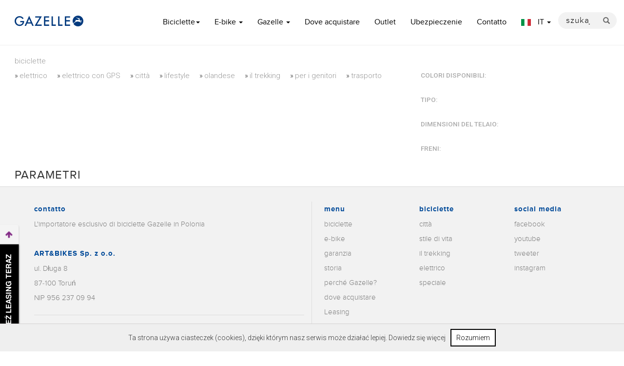

--- FILE ---
content_type: text/html; charset=UTF-8
request_url: https://www.gazelle.pl/it/bikes/avignon-c380-hmb-ltd%7C178554
body_size: 8225
content:
<!DOCTYPE html>
<html xmlns="http://www.w3.org/1999/xhtml" xml:lang="it" lang="it" dir="ltr">
<head>
    <meta charset="utf-8">
    <meta http-equiv="X-UA-Compatible" content="IE=edge">
    <meta name="viewport" content="width=device-width, initial-scale=1">
    <link rel="icon" href="https://www.gazelle.pl/favicon.ico">
	
	<link rel="alternate" hreflang="pl" href="https://www.gazelle.pl/pl/bikes/avignon-c380-hmb-ltd%7C178554" />
	<link rel="alternate" hreflang="en" href="https://www.gazelle.pl/en/bikes/avignon-c380-hmb-ltd%7C178554" />
	<link rel="alternate" hreflang="ru" href="https://www.gazelle.pl/ru/bikes/avignon-c380-hmb-ltd%7C178554" />
	<link rel="alternate" hreflang="cz" href="https://www.gazelle.pl/cz/bikes/avignon-c380-hmb-ltd%7C178554" />
	<link rel="alternate" hreflang="sk" href="https://www.gazelle.pl/sk/bikes/avignon-c380-hmb-ltd%7C178554" />
	<link rel="alternate" hreflang="it" href="https://www.gazelle.pl/it/bikes/avignon-c380-hmb-ltd%7C178554" />
	<link rel="alternate" hreflang="ro" href="https://www.gazelle.pl/ro/bikes/avignon-c380-hmb-ltd%7C178554" />
	<link rel="alternate" hreflang="hu" href="https://www.gazelle.pl/hu/bikes/avignon-c380-hmb-ltd%7C178554" />
	<link rel="alternate" hreflang="et" href="https://www.gazelle.pl/et/bikes/avignon-c380-hmb-ltd%7C178554" />
	<link rel="alternate" hreflang="lv" href="https://www.gazelle.pl/lv/bikes/avignon-c380-hmb-ltd%7C178554" />
	<link rel="alternate" hreflang="sl" href="https://www.gazelle.pl/sl/bikes/avignon-c380-hmb-ltd%7C178554" />
	<link rel="alternate" hreflang="no" href="https://www.gazelle.pl/no/bikes/avignon-c380-hmb-ltd%7C178554" />
	<link rel="alternate" hreflang="sv" href="https://www.gazelle.pl/sv/bikes/avignon-c380-hmb-ltd%7C178554" />
	<link rel="alternate" hreflang="es" href="https://www.gazelle.pl/es/bikes/avignon-c380-hmb-ltd%7C178554" />
	<title> | Gazelle.pl</title>
	
	<link href="https://fonts.googleapis.com/css?family=Montserrat:400,600,800" rel="stylesheet"> 
	<link href="https://fonts.googleapis.com/css?family=Roboto:300,500,700&amp;subset=latin-ext" rel="stylesheet"> 
	<link href="https://fonts.googleapis.com/css?family=Roboto+Condensed&amp;subset=latin-ext" rel="stylesheet"> 
    <link href="https://www.gazelle.pl/css/bootstrap.min.css" rel="stylesheet">
    <link href="https://www.gazelle.pl/css/ie10-viewport-bug-workaround.css" rel="stylesheet">
	<script src="https://ajax.googleapis.com/ajax/libs/jquery/1.12.4/jquery.min.js"></script> 
	
	<script
			  src="https://code.jquery.com/ui/1.12.0/jquery-ui.min.js"
			  integrity="sha256-eGE6blurk5sHj+rmkfsGYeKyZx3M4bG+ZlFyA7Kns7E="
			  crossorigin="anonymous"></script>
		
	
	<script async src="https://www.gazelle.pl/js/ciasteczkowy-potwor.js"></script>
	
	<link type="text/css" rel="stylesheet" href="https://www.gazelle.pl/css/animate.css" >
	<script type="text/javascript" src="https://www.gazelle.pl/js/wow.js"></script> 	
	
	<link rel="stylesheet" href="https://www.gazelle.pl/css/magnific-popup.css" />
	<script src="https://www.gazelle.pl/js/jquery.magnific-popup.min.js"></script>	
	
	<script src="https://www.gazelle.pl/js/validator.min.js"></script>
	<script src="https://www.gazelle.pl/js/circlr.min.js"></script>
	
	
	<link href="https://www.gazelle.pl/css/template.css?v=2026012108030" rel="stylesheet">
	</head>
<body><div id="fb-root"></div>
<script>(function(d, s, id) {
  var js, fjs = d.getElementsByTagName(s)[0];
  if (d.getElementById(id)) return;
  js = d.createElement(s); js.id = id;
  js.src = "//connect.facebook.net/pl_PL/sdk.js#xfbml=1&version=v2.9&appId=539145406145996";
  fjs.parentNode.insertBefore(js, fjs);
}(document, 'script', 'facebook-jssdk'));</script>
    <nav class="navbar-default navbar-gazelle navbar-fixed-top">
      <div class="container-fluid">
        <!--<div class="xnavbar-header">-->
		  <button type="button" class="navbar-toggle collapsed" data-toggle="collapse" data-target="#navbar" aria-expanded="false" aria-controls="navbar">
            <span class="sr-only">Toggle navigation</span>
            <span class="icon-bar"></span>
            <span class="icon-bar"></span>
            <span class="icon-bar"></span>
          </button>
          
		   <a class="navbar-brand" href="https://www.gazelle.pl/it/" id="logo-navbar">
          
	<svg class="logo-default" version="1.1" id="Layer_1" x="0px" y="0px" viewBox="0 0 205 32" xml:space="preserve" xmlns="http://www.w3.org/2000/svg" xmlns:svg="http://www.w3.org/2000/svg">
        <defs id="defs8"></defs>
        <style type="text/css" id="style1">
            .st0{fill:#033A7E;}
        </style>
        <g id="g8" transform="translate(-20,-20)">
            <polygon class="st0" points="185.34221,46.630676 173.93123,46.630676 173.93123,37.328468 185.15395,37.328468 185.15395,33.562454 173.93123,33.562454 173.93123,25.766733 185.34221,25.766733 185.34221,22.000723 169.90152,22.000723 169.90152,50.396687 185.34221,50.396687" id="polygon1"></polygon>
            <polygon class="st0" points="162.8392,46.630676 153.91365,46.630676 153.91365,22.000723 149.88408,22.000723 149.88408,50.396687 162.8392,50.396687" id="polygon2"></polygon>
            <polygon class="st0" points="142.9171,46.630676 133.99155,46.630676 133.99155,22.000723 129.96184,22.000723 129.96184,50.396687 142.9171,50.396687" id="polygon3"></polygon>
            <polygon class="st0" points="123.02472,46.630676 111.61359,46.630676 111.61359,37.328468 122.83646,37.328468 122.83646,33.562454 111.61359,33.562454 111.61359,25.766733 123.02472,25.766733 123.02472,22.000723 107.58401,22.000723 107.58401,50.396687 123.02472,50.396687" id="polygon4"></polygon>
            <polygon class="st0" points="100.61385,46.630676 86.453583,46.630676 101.17876,22.000723 81.331696,22.000723 81.331696,25.766733 94.47522,25.766733 79.71225,50.396687 100.61385,50.396687" id="polygon5"></polygon>
            <path class="st0" d="M 63.330147,20.494263 49.847588,50.396664 h 4.217823 l 3.050804,-6.778816 h 12.390262 l 3.050331,6.778816 h 4.25589 z M 58.772976,39.8517 63.254471,29.796419 h 0.07568 L 67.849236,39.8517 Z" id="path5"></path>
            <path class="st0" d="M 48.265396,36.010376 H 36.590702 v 3.502445 h 7.60733 c -0.790828,4.36858 -4.632144,7.532025 -9.565773,7.532025 -5.874931,0 -10.356599,-4.707448 -10.356599,-10.846211 0,-6.138628 4.481668,-10.846209 10.318948,-10.846209 3.879101,0 7.042546,1.92066 8.963204,4.933493 l 3.163444,-2.108915 C 44.160381,24.147287 39.829453,21.548761 34.594608,21.548761 26.346926,21.548761 20,28.064043 20,36.198635 c 0,8.134728 6.497667,14.650013 14.783001,14.650013 7.682632,0 13.557697,-5.988022 13.557697,-13.407227 0,-0.489471 0.03765,-0.86613 -0.0753,-1.431045" id="path6"></path>
            <g id="g7">
                <path class="st0" d="M 209.00049,20 C 200.16367,20 193,27.163477 193,36 c 0,2.398628 0.54321,4.665531 1.48863,6.707832 2.81056,-1.546085 6.29245,-4.747905 7.24283,-6.913761 0.51698,-1.044494 0.31514,-2.34526 -0.28001,-3.221115 0,0 2.7957,0.675304 5.68788,0.675304 2.27278,0 3.83365,-0.09505 4.47877,-0.310935 -0.27556,-1.293406 -0.71043,-2.528864 -1.5292,-3.85517 l -0.6951,-0.138832 -0.938,0.264555 c 0,0 -0.77524,-0.398626 -1.61232,-0.648773 -0.17365,-0.05244 -0.20482,-0.151634 0.0757,-0.245695 0.2726,-0.08763 1.10572,-0.358925 1.10572,-0.358925 -1.85176,-0.49745 -3.54521,-1.142017 -5.19811,-2.221823 -0.10142,-0.06636 -0.15683,-0.191213 -0.0989,-0.293436 0.05,-0.08893 0.14051,-0.144337 0.32602,-0.07044 3.37355,1.344484 6.01194,2.113229 11.51728,2.661203 l 0.11378,0.615194 c 0,0 -0.50908,0.353175 -2.30197,0.767077 1.34764,1.74608 2.28169,3.288641 3.20831,6.458242 1.15024,-0.909805 2.18274,-1.601436 3.01735,-2.007114 0.68718,-0.333939 1.39958,0.492996 1.27442,0.886185 -0.44278,1.417457 -2.10012,5.862525 -2.73981,7.468784 -0.22905,-0.51025 -0.55014,-0.995209 -0.94295,-1.448193 l 2.4207,-5.603477 c -1.40997,1.351288 -2.31334,2.346187 -3.97662,4.252807 -1.37683,-0.92514 -3.03269,-1.444667 -4.65688,-1.725547 -3.24344,-0.561764 -6.58976,0.262947 -9.33304,2.086391 -1.91014,1.269161 -3.63031,2.817104 -5.22186,4.671284 C 198.25896,48.978386 203.27055,52 209.00049,52 217.83684,52 225,44.836525 225,36 225,27.163475 217.83684,20 209.00049,20 Z" id="path7"></path>
            </g>
        </g>
    </svg>
	
	<svg class="logo-transparent" version="1.1" id="Layer_2" x="0px" y="0px" viewBox="0 0 205 32" xml:space="preserve" xmlns="http://www.w3.org/2000/svg" xmlns:svg="http://www.w3.org/2000/svg">
        <defs id="defs8"></defs>
        <style type="text/css" id="style1">
            .st2{fill:#ffffff;}
        </style>
        <g id="g8" transform="translate(-20,-20)">
            <polygon class="st2" points="185.34221,46.630676 173.93123,46.630676 173.93123,37.328468 185.15395,37.328468 185.15395,33.562454 173.93123,33.562454 173.93123,25.766733 185.34221,25.766733 185.34221,22.000723 169.90152,22.000723 169.90152,50.396687 185.34221,50.396687" id="polygon1"></polygon>
            <polygon class="st2" points="162.8392,46.630676 153.91365,46.630676 153.91365,22.000723 149.88408,22.000723 149.88408,50.396687 162.8392,50.396687" id="polygon2"></polygon>
            <polygon class="st2" points="142.9171,46.630676 133.99155,46.630676 133.99155,22.000723 129.96184,22.000723 129.96184,50.396687 142.9171,50.396687" id="polygon3"></polygon>
            <polygon class="st2" points="123.02472,46.630676 111.61359,46.630676 111.61359,37.328468 122.83646,37.328468 122.83646,33.562454 111.61359,33.562454 111.61359,25.766733 123.02472,25.766733 123.02472,22.000723 107.58401,22.000723 107.58401,50.396687 123.02472,50.396687" id="polygon4"></polygon>
            <polygon class="st2" points="100.61385,46.630676 86.453583,46.630676 101.17876,22.000723 81.331696,22.000723 81.331696,25.766733 94.47522,25.766733 79.71225,50.396687 100.61385,50.396687" id="polygon5"></polygon>
            <path class="st2" d="M 63.330147,20.494263 49.847588,50.396664 h 4.217823 l 3.050804,-6.778816 h 12.390262 l 3.050331,6.778816 h 4.25589 z M 58.772976,39.8517 63.254471,29.796419 h 0.07568 L 67.849236,39.8517 Z" id="path5"></path>
            <path class="st2" d="M 48.265396,36.010376 H 36.590702 v 3.502445 h 7.60733 c -0.790828,4.36858 -4.632144,7.532025 -9.565773,7.532025 -5.874931,0 -10.356599,-4.707448 -10.356599,-10.846211 0,-6.138628 4.481668,-10.846209 10.318948,-10.846209 3.879101,0 7.042546,1.92066 8.963204,4.933493 l 3.163444,-2.108915 C 44.160381,24.147287 39.829453,21.548761 34.594608,21.548761 26.346926,21.548761 20,28.064043 20,36.198635 c 0,8.134728 6.497667,14.650013 14.783001,14.650013 7.682632,0 13.557697,-5.988022 13.557697,-13.407227 0,-0.489471 0.03765,-0.86613 -0.0753,-1.431045" id="path6"></path>
            <g id="g7">
                <path class="st2" d="M 209.00049,20 C 200.16367,20 193,27.163477 193,36 c 0,2.398628 0.54321,4.665531 1.48863,6.707832 2.81056,-1.546085 6.29245,-4.747905 7.24283,-6.913761 0.51698,-1.044494 0.31514,-2.34526 -0.28001,-3.221115 0,0 2.7957,0.675304 5.68788,0.675304 2.27278,0 3.83365,-0.09505 4.47877,-0.310935 -0.27556,-1.293406 -0.71043,-2.528864 -1.5292,-3.85517 l -0.6951,-0.138832 -0.938,0.264555 c 0,0 -0.77524,-0.398626 -1.61232,-0.648773 -0.17365,-0.05244 -0.20482,-0.151634 0.0757,-0.245695 0.2726,-0.08763 1.10572,-0.358925 1.10572,-0.358925 -1.85176,-0.49745 -3.54521,-1.142017 -5.19811,-2.221823 -0.10142,-0.06636 -0.15683,-0.191213 -0.0989,-0.293436 0.05,-0.08893 0.14051,-0.144337 0.32602,-0.07044 3.37355,1.344484 6.01194,2.113229 11.51728,2.661203 l 0.11378,0.615194 c 0,0 -0.50908,0.353175 -2.30197,0.767077 1.34764,1.74608 2.28169,3.288641 3.20831,6.458242 1.15024,-0.909805 2.18274,-1.601436 3.01735,-2.007114 0.68718,-0.333939 1.39958,0.492996 1.27442,0.886185 -0.44278,1.417457 -2.10012,5.862525 -2.73981,7.468784 -0.22905,-0.51025 -0.55014,-0.995209 -0.94295,-1.448193 l 2.4207,-5.603477 c -1.40997,1.351288 -2.31334,2.346187 -3.97662,4.252807 -1.37683,-0.92514 -3.03269,-1.444667 -4.65688,-1.725547 -3.24344,-0.561764 -6.58976,0.262947 -9.33304,2.086391 -1.91014,1.269161 -3.63031,2.817104 -5.22186,4.671284 C 198.25896,48.978386 203.27055,52 209.00049,52 217.83684,52 225,44.836525 225,36 225,27.163475 217.83684,20 209.00049,20 Z" id="path7"></path>
            </g>
        </g>
    </svg>



        </a>
		
      <!--  </div> -->
		<div class="clearfix visible-xs"></div>
        <div id="navbar" class="navbar-collapse collapse">
			<ul id="navbarul" class="nav navbar-nav pull-right ">
				
				<li class="dropdown cool-link">
					<a href="#" class="dropdown-toggle " data-toggle="dropdown" role="button" aria-haspopup="true" aria-expanded="false">Biciclette<span class="caret"></span></a>
					<ul class="dropdown-menu">
					  <li><a href="https://www.gazelle.pl/it/rowery/elektryczne/">elettrico</a></li>
					  <li><a href="https://www.gazelle.pl/it/rowery/elektryczne_z_gps/">elettrico con GPS</a></li>
					  <li><a href="https://www.gazelle.pl/it/rowery/trekkingowe/">il trekking</a></li>
					  <li><a href="https://www.gazelle.pl/it/rowery/miejskie/">città</a></li>
					  <li><a href="https://www.gazelle.pl/it/rowery/lifestyle/">lifestyle</a></li>
					  <li><a href="https://www.gazelle.pl/it/rowery/holenderskie/">olandese</a></li>
					  
					  <li><a href="https://www.gazelle.pl/it/rowery/dla_rodzicow/">per i genitori</a></li>
					  <li><a href="https://www.gazelle.pl/it/rowery/transportowe/">trasporto</a></li>
					  
					  
					  
					  
					  
					 
					  
					</ul>
				 </li>
				 <li class="dropdown cool-link">
					<a href="#" class="dropdown-toggle" data-toggle="dropdown" role="button" aria-haspopup="true" aria-expanded="false">E-bike <span class="caret"></span></a>
					<ul class="dropdown-menu">
					  <li><a href="https://www.gazelle.pl/it/rowery/elektryczne/">biciclette elettriche</a></li>
					  <li><a href="https://www.gazelle.pl/it/rowery-elektryczne">sulle biciclette elettriche</a></li>
					  <li><a href="https://www.gazelle.pl/it/rowery-elektryczne#systemy">sistemi</a></li>
					  <li><a href="https://www.gazelle.pl/it/rowery-elektryczne#porownanie">confronto</a></li>
					  <li><a href="https://www.gazelle.pl/it/rowery-elektryczne#akumulatory">batterie</a></li>
					  <li><a href="https://www.gazelle.pl/it/rowery-elektryczne#komputery-pokladowe">computer di bordo</a></li>
					  <li><a href="https://www.gazelle.pl/it/rowery-elektryczne#gwarancja">garanzia</a></li>
					</ul>
				 </li>
				 <li class="dropdown cool-link hidden-sm">
					<a href="#" class="dropdown-toggle" data-toggle="dropdown" role="button" aria-haspopup="true" aria-expanded="false">Gazelle <span class="caret"></span></a>
					<ul class="dropdown-menu">
						<li ><a href="https://www.gazelle.pl/it/historia">Storia</a></li>
						<li ><a href="https://www.gazelle.pl/it/dlaczego-gazelle">Perché Gazelle?</a></li>
					</ul>
				 </li>
				
				
				<li class="cool-link"><a href="https://www.gazelle.pl/it/gdzie-kupic">Dove acquistare</a></li>
				<li class="cool-link"><a href="https://allegro.pl/uzytkownik/gazelle_outlet?order=qd" target="_blank">Outlet</a></li>
				<li class="cool-link"><a href="https://velofy.pl/partner/gazelle" target="_blank">Ubezpieczenie</a></li>
				
				<li class="cool-link"><a href="https://www.gazelle.pl/it/kontakt"> Contatto</a></li>
				
				<li class="dropdown cool-link">
					<a href="#" class="dropdown-toggle" data-toggle="dropdown" role="button" aria-haspopup="true" aria-expanded="false"><img src="/img/flags/it.png" class="menu-flag"/> IT <span class="caret"></span></a>
					<ul class="dropdown-menu dropdown-menu-right">
					<li><a onclick="window.location.href='https://www.gazelle.pl/pl/bikes/avignon-c380-hmb-ltd%7C178554'" ><img src="/img/flags/pl.png" class="menu-flag"/>PL</a></li><li><a onclick="window.location.href='https://www.gazelle.pl/en/bikes/avignon-c380-hmb-ltd%7C178554'" ><img src="/img/flags/en.png" class="menu-flag"/>EN</a></li><li><a onclick="window.location.href='https://www.gazelle.pl/ru/bikes/avignon-c380-hmb-ltd%7C178554'" ><img src="/img/flags/ru.png" class="menu-flag"/>RU</a></li><li><a onclick="window.location.href='https://www.gazelle.pl/cz/bikes/avignon-c380-hmb-ltd%7C178554'" ><img src="/img/flags/cz.png" class="menu-flag"/>CZ</a></li><li><a onclick="window.location.href='https://www.gazelle.pl/sk/bikes/avignon-c380-hmb-ltd%7C178554'" ><img src="/img/flags/sk.png" class="menu-flag"/>SK</a></li><li><a onclick="window.location.href='https://www.gazelle.pl/it/bikes/avignon-c380-hmb-ltd%7C178554'" ><img src="/img/flags/it.png" class="menu-flag"/>IT</a></li><li><a onclick="window.location.href='https://www.gazelle.pl/ro/bikes/avignon-c380-hmb-ltd%7C178554'" ><img src="/img/flags/ro.png" class="menu-flag"/>RO</a></li><li><a onclick="window.location.href='https://www.gazelle.pl/hu/bikes/avignon-c380-hmb-ltd%7C178554'" ><img src="/img/flags/hu.png" class="menu-flag"/>HU</a></li><li><a onclick="window.location.href='https://www.gazelle.pl/et/bikes/avignon-c380-hmb-ltd%7C178554'" ><img src="/img/flags/et.png" class="menu-flag"/>ET</a></li><li><a onclick="window.location.href='https://www.gazelle.pl/lv/bikes/avignon-c380-hmb-ltd%7C178554'" ><img src="/img/flags/lv.png" class="menu-flag"/>LV</a></li><li><a onclick="window.location.href='https://www.gazelle.pl/sl/bikes/avignon-c380-hmb-ltd%7C178554'" ><img src="/img/flags/sl.png" class="menu-flag"/>SL</a></li><li><a onclick="window.location.href='https://www.gazelle.pl/no/bikes/avignon-c380-hmb-ltd%7C178554'" ><img src="/img/flags/no.png" class="menu-flag"/>NO</a></li><li><a onclick="window.location.href='https://www.gazelle.pl/sv/bikes/avignon-c380-hmb-ltd%7C178554'" ><img src="/img/flags/sv.png" class="menu-flag"/>SV</a></li><li><a onclick="window.location.href='https://www.gazelle.pl/es/bikes/avignon-c380-hmb-ltd%7C178554'" ><img src="/img/flags/es.png" class="menu-flag"/>ES</a></li>					</ul>
				 </li>
				 
				<li>
				<div class="product-search "><form id="searchform" name="frmSzukaj" class="form form-inline form-search" action="/pl/search" method="post"><input type="text" name="searchinput" placeholder="szukaj" id="searchinput"><button type="submit" class="product-search-glyph-button" onclick="$('form#searchform').submit();"><i class="glyphicon glyphicon-search"></i></button><div class="product-search-close-button"><i class="glyphicon glyphicon-remove"></i></div></form></div>
				</li>
				
			</ul>
			
        </div>
		
      </div>
    </nav>

<div class="container-fluid" > 
		<div class="container margines-gorny">
</div><div class="containter-fluid mtop20 margines-dolny"><div class="col-lg-8 col-md-8 col-sm-12 col-xs-12" id="left-column"><a class="before_bike_categories" href="https://www.gazelle.pl/it/rowery/">biciclette</a> <ul class="bike_categories">
<li><a class="" href="https://www.gazelle.pl/it/rowery/elektryczne/">elettrico</a></li>
<li><a class="" href="https://www.gazelle.pl/it/rowery/elektryczne_z_gps/">elettrico con GPS</a></li>
<li><a class="" href="https://www.gazelle.pl/it/rowery/miejskie/">città</a></li>
<li><a class="" href="https://www.gazelle.pl/it/rowery/lifestyle/">lifestyle</a></li>
<li><a class="" href="https://www.gazelle.pl/it/rowery/holenderskie/">olandese</a></li>

<li><a class="" href="https://www.gazelle.pl/it/rowery/trekkingowe/">il trekking</a></li>
<li><a class="" href="https://www.gazelle.pl/it/rowery/dla_rodzicow/">per i genitori</a></li>
<li><a class="" href="https://www.gazelle.pl/it/rowery/transportowe/">trasporto</a></li>
</ul><div class="clearfix"></div><p class="lead clearfix"></p></div><div class="col-lg-4 col-md-4 col-sm-12 col-xs-12 block-product-parameters"><div class="row"><h1 class="product-name"></h1><h5 class="product-name"> </h5></div><div class="row"><div class="big-parameter-item col-xs-12 col-sm-12"><div class="big-parameter-item-label">colori disponibili:</div></div><div class="big-parameter-item col-xs-12 col-sm-12"><div class="big-parameter-item-label"><br/>tipo:</div></div><div class="big-parameter-item col-xs-12 col-sm-12"><div class="big-parameter-item-label"><br/>dimensioni del telaio:</div></div></div><div class="row"><div class="big-parameter-item col-xs-12 col-sm-12"><div class="big-parameter-item-label"><br/>freni:</div></div></div><div class="clearfix"></div></div></div></div><div class="container-fluid"><div class="col-lg-12 col-md-12 col-sm-12 col-xs-12 parameters-block"><h3>PARAMETRI</h3></div></div></div></div></div>
<script>
	jQuery(document).ready(function() {
		if ($('#battery-change').length > 0) {
			var price=+$('.product-price').attr('data-price')+ +$('#battery-change').val();
			//alert(price);
			price=price.toLocaleString('en-US', { minimumFractionDigits: 2 });
			$('.product-price').html('PREZZO &nbsp;&nbsp;| &nbsp;&nbsp;'+price+' zł');
		};							
		$('#battery-change').on('change', function() {
			var price=+$('.product-price').attr('data-price')+ +this.value;
			//alert(price);
			price=price.toLocaleString('en-US', { minimumFractionDigits: 2 });
			$('.product-price').html('PREZZO &nbsp;&nbsp;| &nbsp;&nbsp;'+price+' zł');
		});
		

	
		$('.contains-data').each(function () {
			var $this = $(this);
			
			
			
			$this.on('click', function () {
			//	alert($(this).data('atrybut')+' | '+ $(this).data('value'));
				$('.data-active-temp').removeClass('data-active-temp');
				$('.contains-data').addClass('data-disabled');
				$('.contains-data').removeClass('data-enabled');
				
				$('.data-active').addClass('data-active-temp');
				
				$('.contains-data').removeClass('data-active');
				$(this).addClass('data-active');
				
				var url='https://www.gazelle.pl/it/bikes/avignon-c380-hmb-ltd|'+$(this).data('value');
				window.location.href = url;
				
				
				
			});
		});
	
		
		 $('.gallery-item').magnificPopup({
			  type: 'image',
			  //mainClass: 'mfp-with-zoom', 
			   //mainClass: 'mfp-fade',
			   mainClass: 'mfp-zoom-in',
			    removalDelay: 0,
			  zoom: {
				enabled: false, 
				duration: 0, 
				easing: 'linear', 
				opener: function(openerElement) {
				  return openerElement.is('img') ? openerElement : openerElement.find('img');
				}
			  },
			  gallery: {
					enabled: true
					
				},
			callbacks: {
				beforeOpen: function() {
					$('.gallery-item a').each(function(){
						$(this).attr('title', $(this).find('img').attr('alt'));
					}); 
				},
				open: function() {
					//overwrite default prev + next function. Add timeout for css3 crossfade animation
					$.magnificPopup.instance.next = function() {
						var self = this;
						self.wrap.removeClass('mfp-image-loaded');
						setTimeout(function() { $.magnificPopup.proto.next.call(self); }, 120);
					}
					$.magnificPopup.instance.prev = function() {
						var self = this;
						self.wrap.removeClass('mfp-image-loaded');
						setTimeout(function() { $.magnificPopup.proto.prev.call(self); }, 120);
					}
				},
				imageLoadComplete: function() { 
					var self = this;
					setTimeout(function() { self.wrap.addClass('mfp-image-loaded'); }, 16);
				}
			}
			});
			
			$('.button-switch' ).click(function() {
		  
				$('.button-switch').toggleClass('is-true');
				$('.button-switch__item').toggleClass('is-active');
				$('.button-switch-content-container').toggleClass('is-true');


			});
		
	});
	
/*	*/
function pokaz_lupe(){
	
	var native_width = 0;
	var native_height = 0;
  $(".magnifying-large").css("background","#fff url('" + $(".magnifying-small").attr("src") + "') no-repeat");

	//Now the mousemove function
	$(".magnify").mousemove(function(e){
		//When the user hovers on the image, the script will first calculate
		//the native dimensions if they don't exist. Only after the native dimensions
		//are available, the script will show the zoomed version.
		if(!native_width && !native_height)
		{
			//This will create a new image object with the same image as that in .small
			//We cannot directly get the dimensions from .small because of the 
			//width specified to 200px in the html. To get the actual dimensions we have
			//created this image object.
			var image_object = new Image();
			image_object.src = $(".magnifying-small").attr("src");
			
			//This code is wrapped in the .load function which is important.
			//width and height of the object would return 0 if accessed before 
			//the image gets loaded.
			native_width = image_object.width;
			native_height = image_object.height;
		}
		else
		{
			//x/y coordinates of the mouse
			//This is the position of .magnify with respect to the document.
			var magnify_offset = $(this).offset();
			//We will deduct the positions of .magnify from the mouse positions with
			//respect to the document to get the mouse positions with respect to the 
			//container(.magnify)
			var mx = e.pageX - magnify_offset.left;
			var my = e.pageY - magnify_offset.top;
			
			//Finally the code to fade out the glass if the mouse is outside the container
			if(mx < $(this).width() && my < $(this).height() && mx > 0 && my > 0)
			{
				$(".magnifying-large").fadeIn(100);
			}
			else
			{
				$(".magnifying-large").fadeOut(100);
			}
			if($(".magnifying-large").is(":visible"))
			{
				//The background position of .large will be changed according to the position
				//of the mouse over the .small image. So we will get the ratio of the pixel
				//under the mouse pointer with respect to the image and use that to position the 
				//large image inside the magnifying glass
				var rx = Math.round(mx/$(".magnifying-small").width()*native_width - $(".magnifying-large").width()/2)*-1;
				var ry = Math.round(my/$(".magnifying-small").height()*native_height - $(".magnifying-large").height()/2)*-1;
				var bgp = rx + "px " + ry + "px";
				
				//Time to move the magnifying glass with the mouse
				var px = mx - $(".magnifying-large").width()/2;
				var py = my - $(".magnifying-large").height()/2;
				//Now the glass moves with the mouse
				//The logic is to deduct half of the glass's width and height from the 
				//mouse coordinates to place it with its center at the mouse coordinates
				
				//If you hover on the image now, you should see the magnifying glass in action
				$(".magnifying-large").css({left: px, top: py, backgroundPosition: bgp});
			}
		}
	})
};
	$(document).ready(function(){
	$('[data-toggle="tooltip"]').tooltip(); 
		pokaz_lupe();
	})

	</script>
<div style="background:#f2f2f2; border-top: 1px solid rgba(0,0,0,0.1);">


	<div class="container section-stopka">
		<div class="row">
			<div class="col-lg-6 col-md-3 col-sm-3 col-xs-12 fadeIn wow animated stopka-lewa-kolumna stopka-border-right">
				<b>contatto</b><br/>
				L'importatore esclusivo di biciclette Gazelle in Polonia<br/><br/>
				<b>ART&amp;BIKES Sp. z o.o.</b><br/>
				ul. Długa 8<br/>
				87-100 Toruń<br/>
				NIP 956 237 09 94<br/>
				<hr/>
				
			</div>

			<div class="col-lg-2 col-md-3 col-sm-3 col-xs-6 fadeIn wow animated stopka-prawa-kolumna ">
				<b>menu</b><br/>
				<a href="https://www.gazelle.pl/it/rowery/">biciclette</a><br/>
				<a href="https://www.gazelle.pl/it/rowery-elektryczne">e-bike</a><br/>
				garanzia<br/>
				<a href="https://www.gazelle.pl/it/historia">storia</a><br/>
				<a href="https://www.gazelle.pl/it/dlaczego-gazelle">perché Gazelle?</a><br/>
				<a href="https://www.gazelle.pl/it/gdzie-kupic">dove acquistare</a><br/>
				<a href="https://www.gazelle.pl/it/leasing">Leasing</a><br/>
				<a href="https://www.gazelle.pl/it/kontakt">contatto</a><br/><br/>
				



			</div>
			<div class="col-lg-2 col-md-3 col-sm-3 col-xs-6 fadeIn wow animated stopka-prawa-kolumna">
				<b>biciclette</b><br/>
				<a href="https://www.gazelle.pl/it/rowery/miejskie/">città</a><br/>
				<a href="https://www.gazelle.pl/it/rowery/lifestyle/">stile di vita</a><br/>
				<a href="https://www.gazelle.pl/it/rowery/trekkingowe/">il trekking</a><br/>
				<a href="https://www.gazelle.pl/it/rowery/elektryczne/">elettrico</a><br/>
				<a href="https://www.gazelle.pl/it/rowery/specjalne/">speciale</a><br/><br/>
			</div>
			<div class="col-lg-2 col-md-3 col-sm-3 col-xs-12 fadeIn wow animated stopka-prawa-kolumna">
				<b>social media</b><br/>
				<a href="https://www.facebook.com/gazellepolska/" target="_blank">facebook</a><br/>
				<a href="https://www.youtube.com/channel/UCs0QBLtlIbFn39OqlLigjvg" target="_blank">youtube</a><br/>
				tweeter<br/>
				instagram<br/><br/>
			</div>
		</div>

		<div class="row">	
			<div class="col-lg-3 col-md-6 col-sm-6 col-xs-12 fadeIn wow animated stopka-lewa-kolumna">
				<b>vendita</b><br/>
				<a href="tel:+48564000444">+48 56 4000 444</a><br/>
				
				<script>
				var name = 'sprzedaz';
				var domain = 'gazelle.pl';
				document.write('<a href="mailto:' + name + '@' + domain + '">');
				document.write('');
				document.write(name + '@' + domain + '</a>');
				</script><br/>
				<br/>
				<b>servizio</b><br/>
				<a href="tel:+48564000444">+48 56 4000 444</a><br/>
				<script>
				var name = 'serwis';
				var domain = 'gazelle.pl';
				document.write('<a href="mailto:' + name + '@' + domain + '">');
				document.write('');
				document.write(name + '@' + domain + '</a>');
				</script><br/>
				<br/>
				<b>cooperazione</b><br/>
				<a href="tel:+48564000444">+48 56 4000 444</a><br/>
				<script>
				var name = 'wspolpraca';
				var domain = 'gazelle.pl';
				document.write('<a href="mailto:' + name + '@' + domain + '">');
				document.write('');
				document.write(name + '@' + domain + '</a>');
				</script>
				<br/>
				<br/>
			</div>
			<div class="col-lg-3 col-md-6 col-sm-6 col-xs-12 fadeIn wow animated stopka-lewa-kolumna stopka-border-right-mdleft">
				<b>ufficio</b><br/>
				<a href="tel:+48564000444">+48 56 4000 444</a><br/>
				<script>
				var name = 'biuro';
				var domain = 'gazelle.pl';
				document.write('<a href="mailto:' + name + '@' + domain + '">');
				document.write('');
				document.write(name + '@' + domain + '</a>');
				</script><br/>
				<br/>
				<b>marketing</b><br/>
				<a href="tel:+48564000444">+48 56 4000 444</a><br/>
				<script>
				var name = 'marketing';
				var domain = 'gazelle.pl';
				document.write('<a href="mailto:' + name + '@' + domain + '">');
				document.write('');
				document.write(name + '@' + domain + '</a>');
				</script><br/>
				<br/>
				
				<b>pagamenti e contabilità</b><br/>
				<a href="tel:+48564000444">+48 56 4000 444</a><br/>
				<script>
				var name = 'ksiegowosc';
				var domain = 'gazelle.pl';
				document.write('<a href="mailto:' + name + '@' + domain + '">');
				document.write('');
				document.write(name + '@' + domain + '</a>');
				</script>
				<br/>
				<br/><br/>
			<a target="_blank" href="https://wizytowka.rzetelnafirma.pl/2AAPY6NH" rel="nofollow" style="border:0px none;"><img title="Kliknij i sprawdź status certyfikatu" alt="" src="https://aktywnybaner.rzetelnafirma.pl/ActiveBanner/GetActiveBannerImage/3/2AAPY6NH" style="border:0px none;"></a><!---->
				<span class="hidden-xs"><br/><br/><br/><br/><br/><br/></span>
			</div>
			<div class="col-lg-6 col-md-12 col-sm-12 col-xs-12 fadeIn wow animated stopka-prawa-kolumna text-center">
				<div class="mcenter social-links-images">
					<a href="https://www.facebook.com/gazellepolska/" target="_blank"><img src="https://www.gazelle.pl/img/icn-facebook.png" alt="facebook" class="stopka-icn"/></a>
					<a href="https://www.youtube.com/channel/UCs0QBLtlIbFn39OqlLigjvg" target="_blank"><img src="https://www.gazelle.pl/img/icn-youtube.png" alt="youtube" class="stopka-icn"/></a>
					<img src="https://www.gazelle.pl/img/icn-twitter.png" alt="twitter" class="stopka-icn"/>
					<a href="https://www.instagram.com/gazelle_polska/" target="_blank"><img src="https://www.gazelle.pl/img/icn-instagram.png" alt="instagram" class="stopka-icn"/></a>
				</div>
					<br/>
					<hr/>
					<p class="text-right">
					<a href="https://www.gazelle.pl/pl/">pl</a> &middot; <a href="https://www.gazelle.pl/en/">en</a> &middot; <a href="https://www.gazelle.pl/ru/">ru</a> &middot; <a href="https://www.gazelle.pl/cz/">cz</a> &middot; <a href="https://www.gazelle.pl/sk/">sk</a> &middot; <a href="https://www.gazelle.pl/it/">it</a> &middot; <a href="https://www.gazelle.pl/ro/">ro</a> &middot; <a href="https://www.gazelle.pl/hu/">hu</a> &middot; <a href="https://www.gazelle.pl/et/">et</a> &middot; <a href="https://www.gazelle.pl/lv/">lv</a> &middot; <a href="https://www.gazelle.pl/sl/">sl</a> &middot; <a href="https://www.gazelle.pl/no/">no</a> &middot; <a href="https://www.gazelle.pl/sv/">sv</a> &middot; <a href="https://www.gazelle.pl/es/">es</a> &middot; 					</p>
					
					<p class="text-right">&copy; 2026 | <a href="http://www.gazelle.pl/">gazelle.pl</a> | <a href="polityka-prywatnosci">politica sulla privacy</a></p>
					
				
			</div>
		</div>
		<a href="#" class="back-to-top" title="Vai all'inizio della pagina"> <i class="glyphicon glyphicon-menu-up"></i></a>
		<div id="face-slider">
			<div id="tab"></div>
			<div id="face-code">
			<div class="fb-page" data-href="https://www.facebook.com/gazellepolska/" data-width="280" data-small-header="false" data-adapt-container-width="true" data-hide-cover="false" data-show-facepile="true"><blockquote cite="https://www.facebook.com/gazellepolska/" class="fb-xfbml-parse-ignore"><a href="https://www.facebook.com/gazellepolska/">Gazelle Polska</a></blockquote></div>
		</div>
		<script>
		$('#face-slider').hover(
		function(){ $('#face-slider').stop().animate({"right": "0"}, 1000); },
		function(){ $('#face-slider').stop().animate({"right": "-286px"}, 1000); }
		);
		</script>
		<script>
  (function(i,s,o,g,r,a,m){i['GoogleAnalyticsObject']=r;i[r]=i[r]||function(){
  (i[r].q=i[r].q||[]).push(arguments)},i[r].l=1*new Date();a=s.createElement(o),
  m=s.getElementsByTagName(o)[0];a.async=1;a.src=g;m.parentNode.insertBefore(a,m)
  })(window,document,'script','https://www.google-analytics.com/analytics.js','ga');

  ga('create', 'UA-16239142-4', 'auto');
  ga('send', 'pageview');

</script>
	</div>
	

<div class="clearfix"></div>
<div class="container-fluid nopadding">
	
	<footer>
		&nbsp;
		
	</footer>
</div>


</div> 
</div> 	
    <script src="https://www.gazelle.pl/js/bootstrap.min.js"></script>
    <script src="https://www.gazelle.pl/js/ie10-viewport-bug-workaround.js"></script>    <script>
	wow = new WOW({
			animateClass: 'animated',
			offset: 80
		});
	wow.init();
	$('.carousel').carousel({
	  interval: 60000,
	  pause: "false"
	});

	$('document').ready(function() {
	  /*
	  $('#logo-navbar').on({
		'mouseover' : function() {
		  $(this).attr('src','/gazelle/img/logo.png');
		},
		mouseout : function() {
	  $(this).attr('src','/gazelle/img/logo-czb.png');
		}
	  });
	  */
	   if (window.innerWidth<768){
			  $('#navbarul').removeClass('pull-right');
		  };
		  
	 $(window).resize(function(){
		  if (window.innerWidth<768){
			  $('#navbarul').removeClass('pull-right');
		  }
		  else {
			  $('#navbarul').addClass('pull-right');
		  }
	  });
	  
	  var offset = 220;
	  var duration = 500;
	  $(window).scroll(function() {
			if ($(this).scrollTop() > offset) {
				$('.back-to-top').fadeIn(duration);
				$('#face-slider').fadeIn(duration);
				$('.navbar-fixed-top').addClass('shrink');
			} else {
				$('.back-to-top').fadeOut(duration);
				$('#face-slider').fadeOut(duration);
				$('.navbar-fixed-top').removeClass('shrink');
			};
			

		});
	  
	

		$(function() {
		  $('a[href*="#"]:not([href="#"],[href="#myCarousel"])').click(function() {
			if (location.pathname.replace(/^\//,'') == this.pathname.replace(/^\//,'') && location.hostname == this.hostname) {
			  var target = $(this.hash);
			  target = target.length ? target : $('[name=' + this.hash.slice(1) +']');
			  if (target.length) {
				$('html, body').animate({
				  scrollTop: target.offset().top-60
				}, 1000);
				return false;
			  }
			}
		  });
		});

		 $('#leasingContainer').css('bottom', '');
	  
	});
	</script>
	 	<script src="https://rep.leaselink.pl/plugin/GZL001.js"></script> 	<script src="https://rep.leaselink.pl/plugin/slide-button.js" async defer data-external-id='GZL001' data-left=true data-offset-top=true data-offset=180 ></script>

  </body>
</html>

--- FILE ---
content_type: text/css
request_url: https://www.gazelle.pl/css/template.css?v=2026012108030
body_size: 18277
content:
@font-face{font-family:'ProximaNova';font-weight:400;src:url('./fonts/proximanova/regular/ProximaNova-Reg-webfont.eot');src:url('./fonts/proximanova/regular/ProximaNova-Reg-webfont.eot?iefix') format('eot'),url('./fonts/proximanova/regular/ProximaNova-Reg-webfont.woff') format('woff'),url('./fonts/proximanova/regular/ProximaNova-Reg-webfont.ttf') format('truetype')}

@font-face{font-family:'ProximaNova';font-weight:300;src:url('./fonts/proximanova/light/ProximaNova-Light-webfont.eot');src:url('./fonts/proximanova/light/ProximaNova-Light-webfont.eot?iefix') format('eot'),url('./fonts/proximanova/light/ProximaNova-Light-webfont.woff') format('woff'),url('./fonts/proximanova/light/ProximaNova-Light-webfont.ttf') format('truetype')}

@font-face{font-family:'ProximaNova';font-weight:700;src:url('./fonts/proximanova/bold/ProximaNova-Bold-webfont.eot');src:url('./fonts/proximanova/bold/ProximaNova-Bold-webfont.eot?iefix') format('eot'),url('./fonts/proximanova/bold/ProximaNova-Bold-webfont.woff') format('woff'),url('./fonts/proximanova/bold/ProximaNova-Bold-webfont.ttf') format('truetype')}


body,html{height: 100%; margin:0; }
body {font-family: Roboto, 'ProximaNova', Helvetica, Arial,sans-serif; font-size:1.5em;font-weight:300; height:100%; margin:0px; padding:0px;}
h1,h2,h3,h4{font-family: 'ProximaNova', Helvetica, Arial,sans-serif;}

h1{margin-top:5px;}
strong{color:#222;}
.anchor {
    display: block;
    position: relative;
    top: -95px;
    visibility: hidden;
}
a img:hover {opacity:.8;}
.navbar-header{height:90px;}
.navbar-brand{margin:0px; padding:0px 0px 0px 0px;}
.logo-transparent{display:none;}

.navbar{border-bottom:1px solid #eee; }
.navbar-default{border-bottom:1px solid #eee; background: rgba(255, 255, 255, 1); }
.navbar-gazelle{border-bottom:1px solid #eee; background: rgba(255, 255, 255, 1); font-family: 'ProximaNova', Helvetica, Arial,sans-serif; font-size:15px; 
-webkit-transition:all 0.5s;
    -moz-transition: all 0.5s;
    -ms-transition: all 0.5s;
    -o-transition: all 0.5s;
    transition: all 0.5s;}

.navbar-fixed-top .navbar-toggle {
  border-color: transparent; 
  background-color: transparent;
  
}
.navbar-fixed-top .navbar-toggle:hover {
  border-color: #fff;
  background-color: #eee;
}
.navbar-fixed-top .navbar-toggle .icon-bar {
  background-color: #000; 
  height: 3px;
}

.nopadding {
   padding: 0 !important;
   margin: 0 !important;
}
#battery-change{font-weight:bold;}
.big-parameter-item{display:inline; float:left;  xmargin:10px 30px; xtext-align:center; margin-bottom:10px;}
.big-parameter-item-label{font-weight:400; text-transform:uppercase; color:#aaa; margin-bottom:2px; font-size:0.9em;}
.big-parameter-item-content{display:inline; float:left; font-weight:600; xtext-transform:uppercase; font-size:26px; margin:0px 10px 10px 0px; line-height:35px; cursor:pointer;}
.big-parameter-item-content-block{display:inline; float:block; font-weight:600; xtext-transform:uppercase; font-size:26px; margin:0px 10px 10px 0px; line-height:35px; cursor:pointer;}
.xsmall-parameter-item-content{display:inline; float:left; font-weight:600; xtext-transform:uppercase; font-size:16px; margin:10px 10px 10px 0px; line-height:28px; cursor:pointer; }
.small-parameter-item-content{display:inline; float:left; font-weight:600; xtext-transform:uppercase; font-size:16px; margin:0px px 8px 0px; line-height:28px; cursor:pointer; border-bottom:2px solid transparent; clear:both;}
.color-circle{display:inline; float:left; width:40px; height:40px; border-radius:20px; margin:0px 0px 5px 0px; border:1px solid #999;}
.color-circle-small{display:inline; float:left; width:20px; height:20px; border-radius:10px; margin:5px 8px 8px 0px; border:1px solid #999;}
.data-active{border-bottom:2px solid #aaa;}

.data-disabled{opacity:.2;}

.history-grid{font-family: 'Roboto', sans-serif; font-weight:300; line-height:1.3em; font-size:.1.3em;}
@media only screen and (max-width : 992px) {
	 .history-grid{font-size:1.1em;}
 }
@media only screen and (max-width : 768px) {
 .history-grid{font-size:1.3em;}
}
  
.history-grid-photo-layer > img, .history-grid-photo-layer-double > img
{
	-webkit-transition: all 0.35s ease-in-out;
	-moz-transition: all 0.35s ease-in-out;
	transition: all 0.35s ease-in-out;
	cursor:zoom-in;
}
.history-grid-photo-layer > img:hover, .history-grid-photo-layer-double > img:hover
{
-ms-transform: scale(1.1);    
-moz-transform: scale(1.1);  
-webkit-transform: scale(1.1);
-o-transform: scale(1.1);
transform: scale(1.1);   
position:relative;      
z-index:100;  
box-shadow:0px 0px 10px #222;
cursor:zoom-in;

}
.history-date{font-family: 'ProximaNova', Helvetica, Arial,sans-serif; font-size:2em; line-height:1.5em; display:inline-block; text-transform:uppercase; font-weight:600; letter-spacing:.5px; xborder-bottom:2px solid #000; margin-top:20px; margin-bottom:5px; }
.history-bold{font-family: 'ProximaNova', Helvetica, Arial,sans-serif; font-weight:600; line-height:1.6em; font-size:1.2em; }
.bigger{font-size:1.3em;}
.galeria{border-top:1px solid #575757; border-bottom:1px solid #575757; display:block; text-align:center;}
.galeria-in{xwidth:auto; margin:0px auto; }
.gallery-item img{padding:1px; }
.rowery-galeria-miniatura{width:100px; margin:0px 0px;}

.gallery-item img:hover{opacity:.9;}
.gallery-projekty-item{border:1px solid #ddd;}
.tel-serwis-glowna{font-size:1.4em; font-weight:400;}
.tel-serwis-glowna i{font-size:0.7em;}
.leasing-wartosc-group {font-size:50px; display:block; margin:30px auto 0px auto;  width:300px; }
.leasing-czas-group {font-size:50px; display:block; margin:30px auto 0px auto;  width:300px; }
.input-leasing-czas {font-size:50px; display:inline; float:left; width:150px; color:#000; border:0 none; text-align:right; margin-bottom:20px;}
.border-right{border-right:1px solid #ddd;}


.table-parameters {font-family:Roboto,Arial,verdana;}
.table-klamry {margin:10px auto 20px auto; } 
.table-klamry-s {padding:2px 15px 25px 15px;}
.table-klamry-l, .table-klamry-p {xborder-top:5px solid #000; xborder-bottom:5px solid #000; width:10px;}
.table-klamry-l{xborder-left:5px solid #000;margin-left:10px;}
.table-klamry-p{xborder-right:5px solid #000;margin-right:10px;}
.linie-po-bokach{xborder-left:1px solid #000; xborder-right:1px solid #000;}

.subtitle{font-size:0.7em; font-weight:500;}

.gwarancja img{width:100px; margin-top:40px;}
.newsletter{height:250px; background:#eee; border-top:1px solid #aaa;}
.newsletter-input-wrapper{margin-top:50px;  }
.newsletter-title{font-size:1.5em; text-transform:uppercase; letter-spacing:1px; font-family: 'ProximaNova', Helvetica, Arial,sans-serif; font-weight:600; display:block; }
.newsletter-subtitle{font-family: 'Roboto', sans-serif; display:block; font-weight:300; }
.newsletter-input{margin:11px 0px; padding:4px 10px 7px 10px; border:1px solid #999; width:60%;}
.newsletter-input-submit{margin:11px 0px; padding:4px 10px 7px 10px; border:1px solid #999; xwidth:10%;}
.newsletter-feedback{font-family: 'Roboto', sans-serif; display:block; font-weight:400; }


.liczniki {font-size:.85em;}
.liczniki img.img-licznik{display:inline; float:right; width:130px;}
.liczniki img.img-licznik-logo {width:140px;margin-bottom:5px;}
.liczniki strong{font-size:1.2em;}

#r0{margin:0 auto;}

.product-parameter a:hover {color:#0053a6; }
.block-product-parameters{}
.product-parameters:first-child{border-top:2px solid #000;}
.product-parameters{display:block; border-bottom:1px solid #000; line-height:30px; font-family: 'Roboto', sans-serif; min-height:30px; padding:0px 10px 0px 10px;}
.product-parameters:hover{background:#0053a6; border-bottom:2px solid #0053a6; }
.product-parameters:hover i{color:#fff;}
.product-parameters:hover .product-parameter, .product-parameters:hover .product-value{color:#fff;}

.product-parameter{font-weight:500; text-transform:uppercase; color:#272425; display:inline; float:left;}
.product-value{font-weight:300; color:#403f41; display:inline; float:right; word-wrap: break-word;}
.product-value2{font-weight:300; color:#403f41; display:inline; float:right; word-wrap: break-word; line-height:1.3em; padding-bottom:5px;}

.xproduct-price{display:block; color:#fff; background:#3f4447; line-height:30px; font-family: 'Roboto', sans-serif;  margin-top:20px; margin-bottom:20px; text-align:center; font-size:1.1em; padding:2px 0px 2px 0px; border-radius:3px;}
.product-price{display:block; color:#000; line-height:30px; font-family: 'ProximaNova', Helvetica, Arial,sans-serif; font-weight:600;  margin-top:20px; margin-bottom:20px; text-align:center; font-size:1.6em; padding:2px 0px 2px 0px; border-radius:3px;}

.product-description-nagroda{margin:0px 0px 20px 10px; border-left:1px solid #ccc; padding-left:10px; }
h1.product-name{line-height:1.4em; margin-top:0px; xmargin-bottom:20px; }
h5.product-name{line-height:1.4em; margin-top:0px; margin-bottom:35px; margin-left:3px; color:#333;}
 @media only screen and (max-width : 768px) {h1.product-name{background:none;}}
.product-grid-price{ display:block; border-bottom:1px solid #555; text-align:right; font-weight:600; font-family: 'Roboto', sans-serif; padding-bottom:2px; font-size:1.2em; margin-bottom:30px;
position:absolute; bottom:0px; left:0px; margin-left:15px; width:90%; 
}
.product-description{display:block; border-top:2px solid #000; border-bottom:2px solid #000; padding:30px 0px; color:#222; margin:20px 0px; font-weight: 300; font-family: 'Roboto', sans-serif; text-align:center;}
.product-grid-galeria-miniatura{xborder:1px solid #ddd; xpadding:1px; width:70px; margin:left:5px;}
.product-grid-galeria-miniatura img{margin-left:4px;}
.product-grid-galeria{xborder-top:1px solid #575757; border-bottom:1px solid #ccc; text-align:center; display:block; padding-bottom:5px; width:100%; xposition:absolute; xbottom:100px; margin:0 auto; }
.product-grid-kolory{text-align:center; display:block; padding-bottom:5px; width:100%; xposition:absolute; xbottom:40px; height:60px; margin:0 auto; }


.product-grid{min-height:450px; cursor:pointer; transition:all 0.5s;}
.product-grid_in{width:100%;height:100%;background:#f2f2f2; margin-top:0px; margin-bottom:30px; margin-left:15px; margin-right:15px; 
-webkit-transition: all 0.5s;
    -moz-transition: all 0.5s;
    -ms-transition: all 0.5s;
    -o-transition: all 0.5s;
    transition: all 0.5s;}
	

.product-main-photo{margin-top:-40px; cursor:pointer; top:0px;}
/*==========  Non-Mobile First Method  ==========*/

/* Large Devices, Wide Screens */
@media only screen and (max-width : 1200px) {
	.product-grid{min-height:420px;}
}

@media only screen and (max-width : 992px) {
	.product-grid{min-height:400px;}
}

@media only screen and (max-width : 768px) {
	.product-grid{min-height:370px;}
	.product-main-photo{margin-top:-40px;}
}

@media only screen and (max-width : 480px) {
	.product-grid{min-height:370px;}
	.product-main-photo{margin-top:-20px;}
}

@media only screen and (max-width : 320px) {
	.product-grid{min-height:370px;}
}
@media only screen and (min-width : 1200px) {
	.product-grid{min-height:470px;}
	.product-main-photo{margin-top:-40px; object-position: center -30px;}
}


.product-grid-photo{max-width:100%; margin:0 auto; text-align:center; display:block; 
	-webkit-transition: max-width 0.5s;
    -moz-transition: max-width 0.5s;
    -ms-transition: max-width 0.5s;
    -o-transition: max-width 0.5s;
    transition: max-width 0.5s;
	}
.product-grid-photo:hover{xmax-width:80%;}

.product-grid-nagroda{margin-top:-6px;}

.switch-wrapper{margin-left:8px; xdisplay:block; xfloat:left; xmargin:0 auto;}
.switch-f,.switch-m{
	font-family: 'ProximaNova', Helvetica, Arial,sans-serif; font-weight:600; color:#29272a; letter-spacing:2px; text-transform:uppercase;
	display:inline; float:left; xborder-top:2px solid #29272a; xborder-bottom:2px solid #29272a; padding:4px 14px; cursor:pointer;
	text-align:center; 
	xwidth:160px;
	} 
.switch-f{xborder-left:2px solid #29272a; xborder-right:1px solid #29272a; width:123px;} 
.switch-m{xborder-right:2px solid #29272a; width:123px;} 
.switch-f.active,.switch-m.active{xbackground:#0053a6; xcolor:#fff; border-bottom:3px solid #000;} 
.switch-fm  {xdisplay:inline; margin:20px auto; width:258px;}
.switch-srodek{height:10px; border-left:1px solid #888; display:inline; float:left; margin:10px 10px;}



.product-grid-title{background:url('/img/lewy-gorny-rog.png') no-repeat left top; font-size:1.3em; font-weight:400; xtext-transform:uppercase; display:block; margin:0px; color:#282526; padding:8px 0px 0px 13px; line-height:1em;}
.product-grid-title a{color:#282526;}
.product-grid-title a:hover{color:#000;}
.product-grid-kolor{color:#777; font-size:.6em; font-weight:300; text-transform:none;}
.rowery-braedcrumb-link-kategoria{font-size:1.5em; margin-top:10px; letter-spacing:1px;}
.rowery-braedcrumb-link-kategoria:hover{color:#333;}
#fldLeasingCzas, #fldRentalCzas {font-size:45px; display:inline; float:left; width:100px; color:#444; border:0 none; text-align:right; margin-bottom:10px;}
#fldLeasingWartosc, #fldRentalWartosc {font-size:45px; display:inline; float:left; width:200px; color:#444; border:0 none; text-align:right; margin-bottom:10px;}
#fldLeasingRata, #fldRentalRata, #fldLeasingWykup, #fldRentalWykup {font-size:50px; display:inline; float:left; width:200px; color:#000; border:0 none; text-align:right; margin-bottom:20px;}

.label-leasing {font-size:36px; line-height:70px;display:inline; padding-left:10px; float:left; width:100px;   color:#777; border:0 none;  font-weight:100; margin-bottom:20px;}

.range-quantity{background-color:#0053a6;}
.slider-wrapper{margin-right:50px; margin-left:50px; margin-bottom:50px;}
.braedcrumb-link{color:#0053a6; margin-top:10px; margin-bottom:15px; text-transform:uppercase; font-size:.9em;}
.braedcrumb-link:hover{color:#000;}
.braedcrumb-background{background:#ddd;}
.readmore-link{color:#0053a6;}
.readmore-link:hover{color:#000;}

.art-file{display:block; line-height:50px; font-size:1.2em; color:#000; font-weight:300;}
.art-file:hover, .art-file:active, .art-file:focus{border-bottom:1px solid #ddd; color:#0053a6;}
.art-file img{width:50px; margin-right:10px;}

.artykul-tresc p{font-size:1.3em;}
.artykul-tresc h1{font-size:2.3em;}

@media only screen and (max-with : 480px) {
	.artykul-tresc h1{font-size:1.8em;}
	.article-content p{font-size:1.1em; }
}


.article-content {font-family: 'Roboto', sans-serif;}
.article-content p{font-family: 'Roboto', sans-serif; font-weight:300; font-size:1.2em;}
.article-content a{color:#666; text-decoration:underline;}
.article-content a img:hover{opacity:.7;}

.hr{border:1px solid #eee; margin:20px 0px 20px 0px; height:1px; width:100%;}
.hr-red{border-bottom:2px solid #f00;max-width:30%; margin:180px auto;}
.container-szare-tlo{border-top:1px solid #ddd; border-bottom:1px solid #ddd; background-color:#eee;}
.call-us-gora{padding:18px 15px 10px 18px; font-size:22px; text-align:right;}
.green{color:#080;}
.red{color:#f00 !important;}
.grey{color:#888;}
.light-grey{color:#aaa;}
.black{color:#000;}
.fleft{display:inline; float:left;}
.badge{background:#0053a6;border-radius:0px;}

hr.linia-czarna{border:1px solid #000; }
hr.linia-szara{border-top:1px solid #999; }
.linia-logo{background:url('../img/2px.png'); background-position:40px center; background-repeat:repeat-x; }
.linia-logo img{margin:10px 20px 10px 20px; background:#fff;}

.kontakt-social a{margin:10px 30px 20px 0px; }



@media only screen and (min-width : 767px) {
	.kontakt-prawa-kolumna{padding-left:100px;}
	.kontakt-lewa-kolumna{border-right:1px solid #aaa;}
	.kontakt-lewa-kolumna p{padding-left:40px; }
	.p-20{xmargin-top:-20px;}
	
}

.kontakt-lewa-kolumna, .kontakt-prawa-kolumna {font-family: 'Roboto', sans-serif; }
.kontakt-lewa-kolumna a, .kontakt-prawa-kolumna a{color:#555; }
.kontakt-linia-gora{border-top:2px solid #000;}

.inv{background:#000; color:#fff; width:22px; height:22px; display:inline; float:left;  text-align:center; margin-right:10px;}
.inv-none{width:22px; height:22px; display:inline; float:left;  text-align:center; margin-right:10px;}

.dlaczego-gazelle-linia-gorna{border-top:2px solid #595959;}
.dlaczego-gazelle-linia-dolna{border-bottom:2px solid #595959;}

.dystrybutorzy-logo-d img{width:200px; padding:10px; margin-top:12px; margin-left:20px;}
.dystrybutorzy-logo-m img{width:120px; padding:10px 10px 10px 0px;}
@media only screen and (max-width : 767px) {
	.dystrybutorzy-logo-m img{width:120px; padding:0px 10px 10px 0px;}
}

.dystrybutorzy-row{border-top:1px solid #ddd; border-bottom:1px solid #ddd; padding-top:30px; padding-bottom:27px;}
.dystrybutorzy-row a{color:#727272;}
.dystrybutorzy-row a strong{color:#444;}
.dystrybutorzy-row a:hover{color:#222; border-bottom:1px solid #555;}
.dystrybutorzy-linia-gorna{border-top:1px solid #959595; padding-top:7px; xmargin-bottom:7px; }


.typy-sklepow-row{border-top:1px solid #727272; border-bottom:1px solid #727272; padding-top:9px; padding-bottom:9px; font-size:.9em;}
.typy-sklepow-row img{padding-right:20px;}
.typy-sklepow-l{border-right:1px solid #727272;}

@media only screen and (min-width : 992px) {
	.dystrybutorzy-p{border-left:1px solid #727272;margin-bottom:5px;}
	
}


.zobacz-na-mapie{text-transform:uppercase; font-size:.8em; margin-top:-2px; display:inline; float:right; }
.zobacz-na-mapie i{border:1px solid #999; padding:5px;}
.zobacz-na-mapie a{padding-bottom:3px;}
.xzobacz-na-mapie a:hover{text-decoration:none; }
.xzobacz-na-mapie a:hover i{color:#222; border:1px solid #222;}


.lead {margin-bottom:10px; color:#fff; display:block; font-size:2em;font-family: 'ProximaNova', 'Montserrat', sans-serif;}

.nasi-dostawcy-title{text-transform:uppercase; font-size:.7em; color:#888;}

.ramka-szara{border:1px solid #ddd; xbackground:#fafafa; padding:15px; margin:15px 0px 15px 0px;}
.filter-grey{-webkit-filter: grayscale(100%); /* Safari 6.0 - 9.0 */     filter: grayscale(100%);}
.col-box-oferta-out {display:inline-block; float: left; margin:0px;  width:100%;  height:300px; position: relative; xborder-left:1px solid #666; xborder-top:1px solid #666;  xborder-bottom:1px solid #666;  }

.col-box-oferta-hover {opacity:0;  background-color: rgba(255, 255, 255, .4);  height: 100%; width: 100%; left: 0; position: absolute; top: 0; transition: .3s all; text-align:center; cursor:pointer;}
.col-box-oferta-hover:hover {background-color: rgba(255, 255, 255, 0.9);	 height: 100%; width: 100%; left: 0; opacity: .9; position: absolute; top: 0; transition: .3s all; }

.col-box-oferta-content  {width: 75%; left: 50%; top: 50%; transform: translate(-50%, 30%); opacity:1; position: absolute; top: 0; xbackground:#000; text-align:center; z-index:10; }
.col-box-oferta-content  h2{margin-top:30px; color:#000; padding-top:10px; padding-bottom:10px; border-top:1px solid #888; border-bottom:1px solid #888; font-weight:400;}
.col-box-oferta-content  p{color:#000;  font-size:1.3em; font-weight:400;}

 @media only screen and (max-width : 992px) { 
	.col-box-oferta-out {height:300px;}
	.col-box-oferta-hover {opacity:1; background-color: rgba(255, 255, 255, .8); }
	.col-box-oferta-hover:hover {background-color: rgba(255, 255, 255, 0.4);	}
	.col-box-oferta-content h2{color:#000;}
	.col-box-oferta-content p{color:#000;}
	.xximg-circle {width:80%; margin:40px 10px 10px 10px; padding:40px;}
	.img-circle {margin:40px 10px 10px 10px; padding:40px;}
 }

.table-responsive tbody tr:hover td, .table-hover tbody tr:hover th {border-bottom:1px solid #0053a6;}

.table-striped > tbody > tr:nth-child(2n+1) > td, .table-striped > tbody > tr:nth-child(2n+1) > th {
   background-color: #fafafa;
}
.table-striped td{word-break:break-all;}

.table-e-rowery{line-height:1.1em;}
.e-rowery-tabela-parametr{font-weight:500;}
.e-rowery-tabela-wartosci td{font-size:.9em;}
.e-rowery-tabela-naglowek{color:#fff; background:#083a56;font-weight:500;}
.e-rowery-tabela-system{font-weight:500;}
.e-rowery-tabela-wartosci ul{padding:5px; }
.e-rowery-tabela-gwiazdki{color:#083a56;}


#mapa{height:400px; xtop:20px;  border-top:1px solid #ccc; border-bottom:1px solid #ccc;}
#mapa-dystrybutorzy{height:500px; xtop:20px;  border-top:1px solid #ccc; border-bottom:1px solid #ccc;}
.maps-description a{color:#000;}
.maps-description a:hover{color:#0053a6;;text-decoration:underline;}
#layer3{background:#fff;}
#layer2{text-align:center; xwidth:100%; xheight:100%; }
#layer2 img{max-width:120px; margin:55px auto 30px auto; opacity:.8;
}
#layer2 img:hover{opacity:1;}

#layer2 h1{margin-top:160px; margin-bottom:40px; color:#000;}
#layer2 h3{text-shadow:0px 0px 10px #fff; 
	background-image: -webkit-linear-gradient(left, color-stop(rgba(255, 255, 255, 0.0001) 0), color-stop(rgba(255, 255, 255, 0.5) 70%),color-stop(rgba(255, 255, 255, 0.0001) 100%));
	background-image: linear-gradient(to right, rgba(255, 255, 255, 0.0001) 0, rgba(255, 255, 255, 0.8) 70%, rgba(255, 255, 255, 0.0001) 100%);
	background-repeat: repeat-x;
	padding:10px 0px 10px 0px;
	font-weight:400;
	color:#000;
	}
.cool-link {
    display: inline-block;
    color: #000;
    text-decoration: none;
}

.cool-link::after {
    content: '';
    display: block;
    width: 0;
	margin:0 auto;
    height: 2px;
    background: #000;
    transition: width .2s;
}

.cool-link:hover::after {
    width: 100%;
    transition: width .5s;
}
.margines-gorny{margin-top:90px;}
.margines-dolny{margin-bottom:120px;}
.margines-gorny-stopka{padding-top:85px; padding-bottom:85px;}

@media only screen and (max-width : 1024px) { 
.margines-gorny{margin-top:54px;}
 }
.margines-gorny-maly{margin-top:50px;}
.ramka-1px{border:1px solid #ddd;}

h1,h2,h3,h4,h5{font-weight:400; font-style: normal; text-transform:uppercase; letter-spacing:1px; }
h1 {color:#232021;}
h2.red,h3.red {font-weight:300;}
.mtop20{margin-top:20px;}
.mtop40{margin-top:40px;}
.mtop60{margin-top:60px;}
.mtop80{margin-top:80px;}
.mbottom20{margin-bottom:20px;}
.mbottom40{margin-bottom:40px;}

.red-link-dol{color:#0053a6; font-size:50px; display:block; width:80px; height:80px; xtext-align:center; line-height:70px; padding-top:10px; border-radius:40px; border:3px solid #0053a6;
	padding-left:2px;
	zbox-sizing: border-box;
	margin-left: auto;
	margin-right: auto;
	left: 0;
	right: 0;
	position:absolute; 
	bottom:40px; 
	
	background: rgba(255, 255, 255, 0.4);
}
.red-link-dol:hover{color:#222; border:4px solid #222; background: rgba(255, 255, 255, 0.2); }
.red-link-dol:active, .red-link-dol:focus{color:#fff; border:4px solid #fff; }
.jumbotron{xmin-height:100%; margin-top:0px; xmargin-bottom:0px; }
.jumbotron > .container > p, .jumbotron > .container > h1{
	text-shadow:0px 0px 22px #000;  color:#333; font-weight:100; font-style: normal;
	letter-spacing:2px;
	
	xbackground-image: -webkit-linear-gradient(left, color-stop(rgba(255, 255, 255, 0.0001) 0), color-stop(rgba(255, 255, 255, 0.5) 70%),color-stop(rgba(255, 255, 255, 0.0001) 100%));
	xbackground-image: linear-gradient(to right, rgba(255, 255, 255, 0.0001) 0, rgba(255, 255, 255, 0.8) 70%, rgba(255, 255, 255, 0.0001) 100%);
	xbackground-repeat: repeat-x;
	padding-top:10px;
	padding-bottom:10px;
	}
.jumbotron > .container > h1{font-size:2.5em; xbackground: rgba(255, 255, 255, 0.6); font-weight:600; color:#fff; padding-top:30px; } 
.jumbotron > .container > p{font-size:1.5em; xbackground: rgba(255, 255, 255, 0.6); font-weight:400; color:#fff; text-transform:uppercase;} 

.kategorie-title1{font-family: 'ProximaNova', Helvetica, Arial,sans-serif; font-size:2em; font-weight:400; margin-top:0px;}
.kategorie-title1:hover{color:#777;}

.kategorie-title2{font-family: 'ProximaNova', Helvetica, Arial,sans-serif; font-size:3em; font-weight:600; margin-top:0px;}


.front-kategorie-title1{font-family: 'ProximaNova', Helvetica, Arial,sans-serif; font-size:2em; font-weight:400; display:block; margin-top:50px; color:#282526;}
.front-kategorie-title2{font-family: 'ProximaNova', Helvetica, Arial,sans-serif; font-size:2.5em; font-weight:600; display:block; margin-top:0px; color:#282526;}
@media only screen and (max-width : 360px) {.front-kategorie-title2{font-size:2.4em;}}


.front-kategorie-opis{font-family: Roboto, 'ProximaNova', Helvetica, Arial,sans-serif; font-size:1.3em; font-weight:300; display:block; margin-top:10px; margin-bottom:20px;}
.section-front-kategorie{xborder-bottom:2px solid #000;}

@media only screen and (max-width : 767px) { 
	.section-front-kategorie{border-bottom:2px solid #000;}
}

.section-front-kategorie .btn-ramka{ margin-bottom:20px;}
.section-front-kategorie a img:hover{opacity:.8; border:0 none;}
/* CUSTOMIZE THE CAROUSEL
-------------------------------------------------- */
.skaczaca-strzalka-w-dol{position: absolute;
left: 50%;
z-index: 15;
width: 60%;
padding-left: 0;
margin-left: -30%;
text-align: center;
list-style: none;
bottom:50px;}
.skaczaca-strzalka-w-dol a{font-size:38px; color:#fff;}
.nieskaczaca-strzalka-w-dol a{font-size:50px; color:#fff; margin-top:180px;}
@media only screen and (max-width : 767px) { 
	.nieskaczaca-strzalka-w-dol a{margin-top:40px;}
}
.bounce {
  margin-bottom:0px;
  -webkit-animation:bounce 1.5s infinite;
}

@-webkit-keyframes bounce {
  0%       { margin-bottom:5px; margin-top:5px;}
  25%, 75% { margin-bottom:15px; margin-top:15px;}
  50%      { margin-bottom:20px; margin-top:20px;}
  100%     {margin-bottom:0; margin-top:0;}
}

.jumbotron-caption{
	display: inline-block;
	padding: 5px 10px 10px 10px;
	border-top-left-radius: 5px;
	border-top-right-radius: 5px;
	bottom:30%;
	text-align:left;
	left:10%;
	right:10%;
	position:absolute;
	text-shadow: 0 1px 2px rgba(0,0,0,.6);
}
.jumbotron-title{margin-bottom:20px; color:#fff; font-size:calc(1.9rem + 2.0vw); text-transform:none; letter-spacing:3px; font-weight:600;}

.carousel-caption{
	display: inline-block;
	padding: 5px 10px 10px 10px;
	border-top-left-radius: 5px;
	border-top-right-radius: 5px;
	bottom:30%;
	xtext-align:left;
	left:10%;
	right:10%;
	
}

.carousel.item {width: 100%; height: 100%;  }
.carousel-title{xmargin-top:240px; margin-bottom:20px; color:#fff; font-size:calc(2.4rem + 3.2vw); text-transform:none; letter-spacing:3px; font-weight:600; xtext-shadow:0px 0px 10px #000;}
.carousel-lead {xtext-shadow:0px 0px 10px #000; color:#fff; font-size:calc(1.4rem + 2.2vw); }
@media only screen and (max-width : 480px) {
	.carousel-title{font-size:3em; margin-bottom:18px;}
	.carousel-lead{font-size:1.8em;}
	.carousel-caption{top:100px;}
	h1.product-name{font-size:1.8em;}
    }
@media only screen and (max-width : 360px) {
	
	.carousel-title{font-size:2.7em; margin-bottom:18px;}
}

.carousel-btn{margin-top:10px;}
.carousel-indicators{bottom:50px;}
.carousel-indicators .active{background:none;}
.carousel-indicators li{box-shadow:0px 0px 3px #999;}
.carousel-indicators li.active{box-shadow:0px 0px 3px #999; border:1px solid #000;}

.carousel-control{opacity:1; text-align:center; width:12%;}
.carousel-control:hover{opacity:.7;}

  @media only screen and (min-width : 1281px) {
	.carousel-control{width:8%;}
	.navbar-gazelle .container-fluid {xmax-width:83%;}
    }

.carousel-control .glyphicon-chevron-left, .carousel-control .glyphicon-chevron-right{top:50%;}
.carousel-control .glyphicon-menu-left, .carousel-control .glyphicon-menu-right{top:50%; }
.carousel-control .glyphicon-menu-left{xleft:10%}
.carousel-control .glyphicon-menu-right{xright:10%}

.carousel-control .glyphicon-chevron-right, .carousel-control .glyphicon-chevron-left{border:1px solid #fff; padding:4px; width:40px; height:40px; }
.carousel-control .glyphicon-menu-right, .carousel-control .glyphicon-menu-left{color:#eee; font-size:1.3em; border:2px solid #eee; padding:5px; width:40px; height:40px;}
.carousel-control .glyphicon-menu-right:hover, .carousel-control .glyphicon-menu-left:hover{opacity:1; background:rgba(255, 255, 255, 0.3);}

.glyphicon-chevron-left, .glyphicon-chevron-right {color:#aaa; }
.glyphicon-menu-left, .glyphicon-menu-right {color:#aaa; }
 
 .carousel-inner > .item > a  img {
xmax-width: 100px;
  width: auto;
  min-width:100%;
  height: auto;
  vertical-align: middle;
  border: 0;
  -ms-interpolation-mode: bicubic;
}

.carousel-control.left, .carousel-control.right {
    background-image: none
}

.carousel-search {position:absolute; top:120px; right:5%; color:#ccc; background:transparent; width:230px;}
.carousel-search input {display:inline; float:left;background:transparent; border-top:2px solid #ccc; border-left:2px solid #ccc;  border-bottom:2px solid #ccc; border-right:0px none; padding:5px 15px; width:180px; height:40px; color:#ccc; text-transform:uppercase; letter-spacing:1px; }
.carousel-search .carousel-search-glyph-button {display:inline; float:left; background:transparent; border:2px solid #ccc; padding:9px 14px; width:45px; height:40px; color:#ccc; text-transform:uppercase; letter-spacing:1px; cursor:pointer;}
.carousel-search .carousel-search-glyph-button i{font-size:16px;}

.carousel-search input::-webkit-input-placeholder { /* WebKit browsers */
    
	color:#fff;
}
.carousel-search input:-moz-placeholder { /* Mozilla Firefox 4 to 18 */
    
	color:#fff;
}
.carousel-search input::-moz-placeholder { /* Mozilla Firefox 19+ */
    
	color:#fff;
}
.carousel-search input:-ms-input-placeholder { /* Internet Explorer 10+ */
    
	color:#fff;
}

textarea:focus,
input[type="text"]:focus,
input[type="password"]:focus,
input[type="datetime"]:focus,
input[type="datetime-local"]:focus,
input[type="date"]:focus,
input[type="month"]:focus,
input[type="time"]:focus,
input[type="week"]:focus,
input[type="number"]:focus,
input[type="email"]:focus,
input[type="url"]:focus,
input[type="search"]:focus,
input[type="tel"]:focus,
input[type="color"]:focus,
.uneditable-input:focus {   
  border-color: rgba(122, 122, 122, 0.8);
  box-shadow: 0 1px 1px rgba(0, 0, 0, 0.075) inset, 0 0 8px rgba(122, 122, 122, 0.6);
  outline: 0 none;
}
.product-search input:focus{
border-color:#fff; xbox-shadow:none;

width: 100%;
height: 90px;
background: #fff;
position: fixed;
top:0px; right:0px; 
border-bottom:1px solid #ccc;
border-radius:0px;
}
.shrink .product-search input:focus{
	height: 70px;
}




.search-row{border-bottom:1px solid #ccc;}
#searchinputbig{border-radius:0px;}
#btn-search-big{padding-top:11px; padding-bottom:11px; width:100%;}

@media only screen and (max-width : 768px) {
	#btn-search-big{margin-top:10px;}
}

.product-search-close-button{display:none; float:left; width:40px; height:34px; cursor:pointer; }

.product-search:focus-within  .product-search-close-button{
	display:inline !important; z-index:1500;
	color:#333;
	margin-top:8px; 
	margin-left:20px;
}

.product-search:focus-within  .shrink.product-search input{
	background:#fff;
}


#searchform{margin-top:25px; transition:all 0.5s;}
.shrink #searchform{margin-top:15px;}

.product-search {display:inline; float:right; xposition:absolute; xmargin-top:-20px;  color:#666; background:transparent; width:auto; margin-bottom:10px; transition:all 0.5s;}

.product-search input {font-size:1.1em; transition:all 0.5s; display:inline; float:left;background:transparent; border-top:1px solid #666; border-left:1px solid #666;  border-bottom:1px solid #666; border-right:0px none; padding:5px 15px; width:80px; height:34px; color:#666; letter-spacing:1px; border-top-left-radius:20px; border-bottom-left-radius:20px;}

.product-search .product-search-glyph-button {display:inline; float:left; background:transparent; border-left:0px none; border-top:1px solid #666;  border-bottom:1px solid #666; border-right:1px solid #666; padding:7px 7px; width:40px; height:34px; color:#666; text-transform:uppercase; letter-spacing:1px; cursor:pointer;  border-top-right-radius:20px; border-bottom-right-radius:20px; transition:all 0.5s;}

.product-search .product-search-glyph-button i{font-size:14px;}

.shrink .product-search input, .shrink .product-search .product-search-glyph-button{	border-color:  #f2f2f2; background:#f2f2f2;}

.product-search input, .product-search .product-search-glyph-button{	border-color:  #f2f2f2; background:#f2f2f2;}


.product-search input::-webkit-input-placeholder { /* WebKit browsers */
    text-align:left;
	color:#000;
}
.product-search input:-moz-placeholder { /* Mozilla Firefox 4 to 18 */
    text-align:left;
	color:#000;
}
.product-search input::-moz-placeholder { /* Mozilla Firefox 19+ */
    text-align:left;
	color:#000;
}
.product-search input:-ms-input-placeholder { /* Internet Explorer 10+ */
    text-align:left;
	color:#000;
}

@media only screen and (max-width : 1024px) { #searchform{margin-top:15px; }}


@media only screen and (max-width : 768px) {
	#btn-search-big{margin-top:10px;}
}


#co-potrzebujesz {border-top:1px solid #ddd; padding-top:8px;padding-bottom:8px; margin-bottom:8px;}
.full-screen {
  background-size: cover;
  background-position: left 0px top 25%;
  background-repeat: no-repeat;
  
}
.navbar-default .navbar-nav > li > a {  color: #000;
xtext-shadow:0px 0px 12px #fff; font-weight:400;
}


.navbar-default .navbar-nav > li > a:hover {  color: #000; xborder-bottom:1px solid #0053a6; 
	xbackground-image: -webkit-linear-gradient(left, color-stop(rgba(255, 255, 255, 0.0001) 0), color-stop(rgba(255, 255, 255, 0.8) 30%) , color-stop(rgba(255, 255, 255, 0.8) 70%),color-stop(rgba(255, 255, 255, 0.0001) 100%));
	xbackground-image: linear-gradient(to right, rgba(255, 255, 255, 0.0001) 0, rgba(255, 255, 255, 0.8) 30%, rgba(255, 255, 255, 0.8) 70%, rgba(255, 255, 255, 0.0001) 100%);
	xbackground-repeat: repeat-x;
	background:#fff;
	}
.navbar-gazelle.shrink{background:#fff !important;}

.shrink .nav > li > a {line-height:36px;  
	-webkit-transition: line-height 0.5s;
    -moz-transition: line-height 0.5s;
    -ms-transition: line-height 0.5s;
    -o-transition: line-height 0.5s;
    transition: line-height 0.5s;
	}
.shrink a.navbar-brand {margin-top:0px; 
	-webkit-transition: margin-top 0.5s;
    -moz-transition: margin-top 0.5s;
    -ms-transition: margin-top 0.5s;
    -o-transition: margin-top 0.5s;
    transition: margin-top 0.5s;
	}	
	 
.shrink .navbar-header{xheight:50px;}

.shrink #logo-navbar{xwidth:200px;
	xmargin-top:3px;
	-webkit-transition:all 0.5s;
    -moz-transition: all 0.5s;
    -ms-transition: all 0.5s;
    -o-transition: all 0.5s;
    transition: all 0.5s;}
.logo-icon{-webkit-transition:all 0.5s;
    -moz-transition: all 0.5s;
    -ms-transition: all 0.5s;
    -o-transition: all 0.5s;
    transition: all 0.5s;}

#leasingContainer{top:150px;}
.shrink .logo-icon{xdisplay:none;opacity:0;}

#logo-navbar{
	
	-webkit-transition:all 0.5s;
    -moz-transition: all 0.5s;
    -ms-transition: all 0.5s;
    -o-transition: all 0.5s;
    transition: all 0.5s;
	margin-top:32px;
	position:absolute;
	left:30px;
	width:141px;
	height:57px;
	}
.shrink #logo-navbar{
		xwidth:200px; 
		margin-top:22px;
		}
		
@media only screen and (min-width : 1025px) {
	
}

@media only screen and (max-width : 1024px) {
	
	#logo-navbar{}
	.shrink .logo-icon{display:none;opacity:0;}
	.shrink  #logo-navbar{margin-top:20px;}
	
	#logo-navbar{xwidth:150px; margin-top:20px; left:20px;}

	.navbar-default .navbar-nav > li > a {font-size:1.1em; line-height:2em;}
	.navbar-header{xheight:60px;}
}

@media only screen and (max-width : 768px) {
	#logo-navbar{xwidth:150px; margin-top:15px; left:20px;}
	.shrink #logo-navbar{xwidth:150px; margin-top:15px; left:20px;}
	.shrink .logo-icon{display:none;opacity:0;}
}
.delay-1s{animation-delay:1s;}
.delay-2s{animation-delay:2s;}
.delay-3s{animation-delay:3s;}
.delay-5s{animation-delay:5s;}

.art > h1{padding-bottom:10px;}
.section-heading{text-transform: uppercase; font-size:29px; color:#000; padding-left:0px; margin-top:60px; }
.section-heading2{text-transform: uppercase; font-size:29px; color:#000; padding-left:0px; margin-top:10px; }
.section-heading3{text-transform: uppercase; font-size:22px; color:#666; padding-left:0px; line-height:1.3em; text-align:center;}
.content-section-a{padding-top:0px; padding-bottom:20px; border-top:0px none;}
.content-section-b{padding-top:20px; padding-bottom:20px; border-top:1px solid #eee;}
.content-section-b ul {padding-left:35px;}

.content-section-b li {
    display: block;
	padding:5px 0px 5px 0px;
	font-size:1.2em;
	color:#555;
	font-weight:300;
}

.content-section-b li:before {
    /*Using a Bootstrap glyphicon as the bullet point*/
    content: "\e080";
    font-family: 'Glyphicons Halflings';
    font-size: 11px;
    float: left;
    margin-top: 3px;
    margin-left: -17px;
    color: #0053a6;
}


.content-section-a img, .content-section-b img{margin-top:30px; margin-bottom:30px; }
@media (max-width: 767px) {
	.section-heading{margin-top:10px;  } 
	.content-section-a, .content-section-b{margin-top:10px; padding-top:10px; padding-bottom:10px;}
 }
 
 .content-section-c{padding-top:20px; padding-bottom:20px; border-top:0px none;}
.numbers.list {
	list-style-type: none;
	text-align: center;
	margin:0px; 
	padding:0px;
}

.numbers.list li {
	display: inline-block;
	margin: 5px 0px;
	vertical-align: top;
	width: auto;
	max-width: 173px;
}

.numbers.list p {
	text-align: center;
	margin: 0;
	padding: 0;
	text-transform:uppercase;
	color:#777;
}

.numbers.circle {
	width: 167px;
	height: 167px;
	border: 3px solid #777;
	margin: 0 auto 20px;
	font-size: 2.25em;
	font-weight: 400;
	line-height: 165px;
	color: #0053a6;
	border-radius: 90px;
}

.numbers.rect {
	width: 130px;
	height: 65px;
	xborder: 1px solid #eee;
	margin: 0 auto 20px;
	font-size: 2.25em;
	font-weight: 400;
	line-height: 65px;
	color: #0053a6;
	border-radius: 0px;
}
#footer2 {
  display:block;
  xbackground-color: #eee;
  padding: 0px 0px 0px 0px;
  color:#fff;
  border-top:1px solid #ddd;
  min-height:90%;
}

.tel-stopka{font-size:1.5em;}
.tel-stopka i{color:#fff; text-shadow:0px 0px 4px #aaa; }
.stopka{font-size:15px;  
border-top:1px solid #0053a6;
border-bottom:1px solid #0053a6;
background: rgba(0,0,0,0.4);
}
.stopkatitle{font-size:19px;border-bottom:1px dotted #0053a6; line-height:28px; text-shadow:0px 0px 3px #777; color:#fff; }
.section-stopka{padding-top:30px; line-height:2em;}
.section-stopka hr{border-color:#ddd;}
.xsection-stopka a[href^="tel:"]:before{
  content: "\260e";
  margin-right: 0.5em;
}

.xsection-stopka a[href^="tel:"].mobile:before{
  content: "\260e";
  margin-right: 0.5em;
}
.xsection-stopka a[href^="mailto:"]:before{
  content: "\02709";
  margin-right: 0.5em;
}


.section-stopka a[href^="tel:"], .section-stopka a[href^="mailto:"]{color:#7f7f7f;}




.section-stopka a:hover {border-bottom:1px solid #aaa; color:#000;}
.social-links-images a:hover {border-bottom: 0px; border: none !important;}



.stopka-lewa-kolumna, .stopka-srodkowa-kolumna, .stopka-prawa-kolumna {color:#7f7f7f; font-family: 'ProximaNova', Helvetica, Arial,sans-serif; font-weight:300; }
.stopka-lewa-kolumna b, .stopka-srodkowa-kolumna b, .stopka-prawa-kolumna b{color:#004a99; font-family: 'ProximaNova', Helvetica, Arial,sans-serif; letter-spacing:1px; font-weight:600;}

.stopka-lewa-kolumna{}
.stopka-prawa-kolumna{}
@media only screen and (min-width : 1200px) {
	.stopka-prawa-kolumna{padding-left:25px;}
}
.stopka-prawa-kolumna a {color:#7f7f7f;}
.stopka-prawa-kolumna a img {filter: grayscale(100%);}
.stopka-prawa-kolumna a img:hover {filter: grayscale(50%);}
.section-call-us{padding: 30px 0px 50px 0px;
	font-size:25px;
	color:#7f7f7f;
	font-weight: 300;
	}
.stopka-border-right{border-right:1px solid #ddd;}
.stopka-border-right-mdleft{border-right:1px solid #ddd;}
.mcenter{margin:100px 0px 20px 0px; }

.stopka-icn{padding:10px 20px;}


@media only screen and (max-width : 1200px) {
	.stopka-border-bottom{border-bottom:1px solid #555;}
	.mcenter{margin:40px 0px 20px 0px; }
	.stopka-border-right{border:0px none;}
	.stopka-border-right-mdleft{border-right:0px none;}
}

@media (max-width: 992px){
.stopka-border-right-mdleft, .stopka-border-right, .stopka-lewa-kolumna{border:0px none;}

}

@media (max-width: 768px){ 
	.stopka-icn{padding:10px 12px;}
}



#call-us-text{border:1px solid #999; font-size:22px;  color:#fff;    xline-height:38px; margin:0px; padding:12px 20px 16px 20px; xtext-transform:uppercase; xwidth:436px; background: rgba(0,0,0,0.6);

}

#call-us-number{border:1px solid #999; float:right; font-size:29px; color:#222;   line-height:38px; margin:0px; padding:20px 20px 20px 85px; text-align:right; text-transform:uppercase; xwidth:436px; background: rgba(255,255,255,0.5);
-webkit-transition-duration: 0.3s;
  transition-duration: 0.3s;
  -webkit-transition-property: padding;
  transition-property: padding; 
  position:relative;
}
#call-us-number i{position:absolute; left:20px; top:35px;  font-size:40px; }
#call-us-number span{font-weight:400;}
#call-us-number:hover{padding:20px 30px 20px 85px}
@media (max-width: 992px){#call-us-number{ margin-top:10px;}}
@media (max-width: 767px){ #call-us-number{font-size:24px; padding:20px 20px 20px 65px;} #call-us-number:hover{padding:20px 30px 20px 85px} #call-us-number i{font-size:40px;}}
@media (max-width: 367px){ #call-us-number:hover{padding:20px 20px 20px 85px}}



.stopka-prawa-kolumna{color:#7f7f7f;}

.white{color:#fff;}
footer{
	text-shadow:0px 0px 3px #777;
	padding:9px 0px 2px 0px; 
	text-align:right; 
	background:#f2f2f2;
	color:#7f7f7f;
	line-height:27px;
	width:100%;	
}

@media (min-width: 992px){xfooter{position:absolute; bottom:90px; }}

.footer-over{xborder-top:1px solid #aaa; padding:35px 0px 35px 0px;}
.footer-over a img:hover{opacity:.8;}

#footer2 a{color:#fff; 
	text-decoration:none; font-size:1.2em;
	xbackground: rgba(0, 0, 0, 0.6);
	xbackground: rgba(255, 255, 255, 0.6);
	xtext-shadow:0px 0px 12px #000; 
	}
#footer2 a:hover{color:#bbb; text-decoration:none; xborder:1px dotted #333; 
	xbackground: rgba(235, 235, 235, 0.8);
	
	}
	
#footer2 a.back-to-top{color:#eee; 
	text-decoration:none; font-size:1.1em;
	background: #003657;
	text-shadow:0px 0px 12px #fff; 
	}
#footer2 a.back-to-top i:hover{color:#fff; 
	border-color:#0f0;
	}
a#stopkaimg:hover{border-bottom:0px none; opacity:.8;}

a#logo-navbar-stopka {background:none;}
.ramka-opacity{background: rgba(255, 255, 255, 0.5); border:1px solid #ccc; padding:10px 20px 10px 20px; color:#222; margin-bottom:10px;}
.ramka-opacity-inverse{background: rgba(0, 0, 0, 0.8); border:1px solid #111; padding:10px 20px 10px 20px; color:#ddd; margin-bottom:10px;}
.back-to-top {
	position:fixed; bottom:2em; right:1em; text-decoration:none; 
	
	background-color: #004a99; 
	display: none; 
	border:0 none; z-index:101;
	border:2px solid #004a99;
	width:50px; 
	height:50px; 
	
	border-radius:25px;
	
	text-align:center;
	
}

.back-to-top:hover {	
	background-color: rgba(0, 0, 0, 0.90);
	border:0px none;
	color:#fff;

}	

.back-to-top:active{border:0 none; color:#fff;}	
a.back-to-top  i{color:#fff; font-size:20px; line-height:16px; padding:13px;
-webkit-transition-duration: 0.3s;
	transition-duration: 0.3s;
	-webkit-transition-property: background-color, color;
	transition-property: background-color, color; 
}
a.back-to-top  i:hover{color:#fff; }

a:hover{text-decoration:none;}
a.file-link:hover{color:#0053a6;}

.stopka-link a{padding:10px; xline-height:40px; width:100%; display:block; xborder-bottom:1px solid rgba(155, 155, 155, 0.3);}

.btn-ramka { background-color: #004a99; border-radius:3px !important; color:#fff;
	-webkit-transition-duration: 0.3s;
	transition-duration: 0.3s;
	-webkit-transition-property: background-color, color;
	transition-property: background-color, color; 
	padding:10px 30px !important;
	font-size:1em !important;
	font-weight:400;
}
.btn-ramka:hover, .btn-ramka:active, .btn-ramka:focus {background-color: #0d4282; border-radius:0px; color:#fff; }
.btn-ramka:after {
	opacity: 0;
}
.btn-ramka:hover:after {xcontent:' >'; opacity:1;}

.btn-red {border:1px solid #0053a6; background-color: rgba(196, 0, 1, 1); border-radius:0px; color:#fff;
	-webkit-transition-duration: 0.3s;
	transition-duration: 0.3s;
	-webkit-transition-property: background-color, color;
	transition-property: background-color, color; 
}
.btn-red:hover,.btn-red:active, .btn-red:focus {border:1px solid #0053a6; background-color: rgba(255, 255, 255, 0.5); border-radius:0px; color:#0053a6;}
#fldZapytanie{font-size:1.2em;}
.konfigurator{display:block; font-size:1.2em; }
.display-none{display:none; visibility:hidden; height:0px;}

.branza{display:block; cursor:pointer; line-height:1.3em; font-size:1.2em; 
padding:14px 12px 8px 14px; margin:8px 0px 8px 0px;
text-align:center;
height:100px;
}
.branza-active, .branza:hover{zbackground:#0053a6; color:#0053a6; box-shadow:0px 0px 3px #ccc;}

.owl-carousel .owl-item  .item{ margin:0 auto; }
.owl-carousel .owl-item img { width:auto; margin:0 auto; xopacity:.5;}
#owl-bsm {border-bottom:1px solid #ccc; padding-bottom:10px; margin-bottom:15px;}
.owl-stage-outer {max-height:90px;}
.owl-item {height: 70px; margin:3px; display:flex; align-items:center; }
.owl-item img{    x-webkit-filter: grayscale(100%); /* Safari 6.0 - 9.0 */     xfilter: grayscale(100%); 
	-webkit-transition-duration: 0.5s;
	transition-duration: 0.5s;
	-webkit-transition-property: filter;
	transition-property: filter;}
.owl-item img:hover{    x-webkit-filter: grayscale(0%); /* Safari 6.0 - 9.0 */     xfilter: grayscale(0%); 
	
	}

.konfigurator-inactive{
	opacity:0.2;
		
	-webkit-transition-duration: 0.5s;
	transition-duration: 0.5s;
	-webkit-transition-property: opacity;
	transition-property: opacity;
	
	}
.konfigurator-active{
	opacity:1; 
	
	-webkit-transition-duration: 0.5s;
	transition-duration: 0.5s;
	-webkit-transition-property: opacity;
	transition-property: opacity;
	xcolor:#004747;
	xcolor:#F5770F;
	xcolor:#0CC40C;
	}

.konfigurator-div-inactive{
	opacity:0.2;
	display:none;	
	-webkit-transition-duration: 0.5s;
	transition-duration: 0.5s;
	-webkit-transition-property: opacity;
	transition-property: opacity;
	
	}
.konfigurator-div-active{
	opacity:1; 
	
	-webkit-transition-duration: 0.5s;
	transition-duration: 0.5s;
	-webkit-transition-property: opacity;
	transition-property: opacity;
	}


.klienci {height:170px; padding:10px;

  display: flex;
  align-items: center;
}
.klienci img{margin:5px auto 15px auto;}


ul.paginationSide {list-style:none; width:130px;}



.paginationSide {
	position:fixed;
	right:5px;
	top: 20%;
	xtransform: translateY(-50%);

	font-size:1.4em;
	z-index: 10;
	border:0px none;
	padding:10px;
}
.paginationSide a {
	display:block;
	height:50px;
	margin-bottom:5px;
	color:black;
	position:relative;
	padding:4px 10px 4px 10px;
	text-align:center;
	
}
.paginationSide a.paginationSideActive:after {
	box-shadow:inset 0 0 0 5px;
	border:2px solid #666;
}
.paginationSide a .hover-text {
	position:absolute;
	right:15px;
	top:0px;
	opacity:0;
	-webkit-transition: opacity 0.5s ease;
	transition: opacity 0.5s ease;
	padding-right: 15px;
	
	font-size:15px; 
	color: #000;
	text-shadow:0px 0px 8px #fff;
	
	padding:5px;
	xbackground-image: -webkit-linear-gradient(left, color-stop(rgba(255, 255, 255, 0.0001) 0), color-stop(rgba(255, 255, 255, 0.5) 50%),color-stop(rgba(255, 255, 255, 0.0001) 100%));
	xbackground-image: linear-gradient(to right, rgba(255, 255, 255, 0.0001) 0, rgba(255, 255, 255, 0.8) 50%, rgba(255, 255, 255, 0.0001) 100%);
	xbackground-repeat: repeat-x;
	
}
.paginationSide a:hover .hover-text {
	opacity: 1;
}
.paginationSide a:after {
	-webkit-transition:box-shadow 0.5s ease;
	transition:box-shadow 0.5s ease;
	width:10px;
	height:10px;
	display: block;
	border:1px solid #999;
	border-radius:50%;
	content:'';
	position: absolute;
	margin:auto;
	top:12px;
	right:4px;
	xbottom:0;
	background:rgba(255, 255, 255, 0.4);
	
}
.paginationSideActive{opacity:1; }
.paginationSideActive span.hover-text{color:#f00; opacity:0;}

@media only screen and (max-width : 992px) { 

.paginationSide span.hover-text{color:transparent;}
.paginationSideActive span.hover-text{color:transparent;}
}




/* =transition */

.mfp-ready .mfp-figure {
  opacity: 0;
}

.mfp-zoom-in {
  /* start state */
  /* animate in */
  /* animate out */
}
.mfp-zoom-in .mfp-figure, .mfp-zoom-in .mfp-iframe-holder .mfp-iframe-scaler{
    opacity: .9;
    -webkit-transition: all 0.5s ease-out;
    transition: all 0.5s ease-out;
    -webkit-transform: scale(0.95);
    -ms-transform: scale(0.95);
    transform: scale(0.95);
}
.mfp-zoom-in.mfp-bg,
.mfp-zoom-in .mfp-preloader {
  opacity: 0;
  -webkit-transition: all 0.4s ease-out;
  transition: all 0.4s ease-out;
}
.mfp-zoom-in.mfp-image-loaded .mfp-figure, .mfp-zoom-in.mfp-ready .mfp-iframe-holder .mfp-iframe-scaler{
    opacity: 1;
    -webkit-transform: scale(1);
    -ms-transform: scale(1);
    transform: scale(1);
}
.mfp-zoom-in.mfp-ready.mfp-bg,
.mfp-zoom-in.mfp-ready .mfp-preloader {
    opacity: 0.8;
}
.mfp-zoom-in.mfp-removing .mfp-figure, .mfp-zoom-in.mfp-removing .mfp-iframe-holder .mfp-iframe-scaler{
    -webkit-transform: scale(0.95);
    -ms-transform: scale(0.95);
    transform: scale(0.95);
    opacity: 0;
}
.mfp-zoom-in.mfp-removing.mfp-bg,
.mfp-zoom-in.mfp-removing .mfp-preloader {
    opacity: 0;
}
.mfp-iframe-scaler{ overflow: visible; /*so the close button is shown*/}
.mfp-zoom-out-cur { cursor: auto; }
.mfp-zoom-out-cur .mfp-image-holder .mfp-close { cursor: pointer; }

.xmfp-close {
	display:inline; float:right;
    width: 40px;
    height: 40px;
    right: -13px;
    text-align: center;
    border-radius: 100px;
    border: 2px solid transparent;
    line-height: 38px;
    padding: 0;
    top: -5px;
    -webkit-transition: all 0.3s ease-out;
    transition: all 0.3s ease-out;
   
}

.xmfp-close:hover {
    border: 2px solid #fff;
    transform: scale(0.8);
    -webkit-transform: scale(0.8) rotateZ(90deg);
}

.dropdown-menu{background:rgba(255,255,255, 1); box-shadow: 0 0px 0px rgba(255,255,255,0);}
.dropdown-header{font-size:14px; font-weight:300; border-bottom:1px solid #ccc;}

.dropdown-menu .divider {background-color:#ccc;}
.dropdown-menu .dropdown-header:hover {background:none;}

.dropdown-menu > li > a {
	font-family: 'Montserrat', sans-serif; 
	letter-spacing:3px;
	font-size:.85em;
	font-weight:400;
    color: #222;
	line-height:1.5em;
	padding:6px 20px 6px 20px;
	
	}




	
.dropdown-menu > li {
	background:transparent;
	webkit-transition: background-color 0.5s;
    -moz-transition: background-color 0.5s;
    -ms-transition: background-color 0.5s;
    -o-transition: background-color 0.5s;
    transition: background-color 0.5s;
	}	
.dropdown-menu > li:hover {
	opacity: 1;
	background:#0053a6;
	}	

.dropdown-menu > li a:hover {
	background:#0053a6;
	color:#fff;
	
	}	

.navbar-default .navbar-nav .open .dropdown-menu > li > a:focus, .navbar-default .navbar-nav .open .dropdown-menu > li > a:hover {
	color: #fff;
	background-color: #0053a6;
}
	
	
.dropdown-menu>.active>a,
.dropdown-menu>.active>a:focus
{background:#0053a6; color:#fff;}

.dropdown-menu>.active>a:hover
{opacity:0.8;}

.dropdown-menu.dropdown-menu-right{right:0px;}
.dropdown-menu{min-width:100px;}

.control-label{color:#000; font-weight:300; font-size:1.5em;}
.menu-flag{width:20px; margin-right:10px; }
.dropdown-menu a{cursor:pointer;}



#face-slider{
	position:fixed; 
	right:-286px; 
	bottom:0px; 
	z-index:100; 
	display: none;
	 
}
#face-slider #tab{
	cursor:pointer; 
	height:143px; 
	width:54px; 
	float:left; 
	background: url('/img/facebook-slider.png') no-repeat center center;
}
#face-code{
	padding:5px; 
	border: solid #eee 1px; 
	box-shadow:0px 0px 5px #666;
	background: #fff; 
	float:left; 
	width:286px; 
	height:296px; 
	-moz-border-radius: 0 0 0 8px; 
	-webkit-border-radius: 0 0 0 8px; 
	border-radius: 0 0 0 8px; 
}
@media (max-width: 767px) {#face-slider{visibility:hidden; display:none;}}

@media (min-width: 1025px) {

	.jumbotron h1{margin-top:120px;}
	ul.nav >li > a{line-height:60px; font-size:18px; font-weight:300; }
}

.onoffswitch {
	position: relative; width: 87px;
	-webkit-user-select:none; -moz-user-select:none; -ms-user-select: none;
}
.onoffswitch-checkbox {
	display: none;
}
.onoffswitch-label {
	display: block; overflow: hidden; cursor: pointer;
	xborder: 1px solid #eee; border-radius: 37px;
	box-shadow: 0 1px 3px rgba(0, 0, 0, 0.4) inset;
}
.onoffswitch-inner {
	display: block; width: 200%; margin-left: -100%;
	transition: margin 0.3s ease-in 0s;
}
.onoffswitch-inner:before, .onoffswitch-inner:after {
	display: block; float: left; width: 50%; height: 36px; padding: 0; line-height: 36px;
	font-size: 16px; color: white; font-family: Roboto, Arial, sans-serif; font-weight: bold;
	box-sizing: border-box;
	font-weight:400;
}
.onoffswitch-inner:before {
	content: "Tak";
	padding-left: 10px;
	xbackground-color: #969696; color: #666;
}
.onoffswitch-inner:after {
	content: "Nie";
	padding-right: 10px;
	xbackground-color: #969696; color: #666;
	text-align: right;
}
.onoffswitch-switch {
	display: block; width: 36px; margin: 0px;
	background: #FFFFFF;
	position: absolute; top: 0; bottom: 0;
	right: 47px;
	xborder: 1px solid #CCCCCC; border-radius: 37px;
    box-shadow: 0 1px 3px rgba(0, 0, 0, 0.4);

	transition: all 0.3s ease-in 0s; 
}
.onoffswitch-checkbox:checked + .onoffswitch-label .onoffswitch-inner {
	margin-left: 0;
}
.onoffswitch-checkbox:checked + .onoffswitch-label .onoffswitch-switch {
	right: 0px; 
}

.magnify {max-width: 700px; margin: 0px auto; position: relative; cursor: none; z-index:100;}
.mfp-figure figure{background:#fff;}
.mfp-bg {background:#fff;}
.mfp-zoom-in.mfp-ready.mfp-bg, .mfp-zoom-in.mfp-ready .mfp-preloader {opacity:1;}
.mfp-image-holder .mfp-close, .mfp-iframe-holder .mfp-close {
	color: #666;
	right: -6px;
	text-align: right;
	padding-right: 16px;
	width: 100%;
}
img.mfp-img{padding:0px;}
.mfp-figure:after {
    
    box-shadow: 0 0 8px rgba(255, 255, 255, 1);
    }
.mfp-title{color:#000; text-align:center; font-weight:bold;}
/*Lets create the magnifying glass*/
.magnifying-large {
	width: 800px; xheight: 800px;
	
	position: absolute;
	border-radius: 100%;
	
	/*Multiple box shadows to achieve the glass effect*/
	box-shadow: 0 0 0 7px rgba(255, 255, 255, 0.85), 
	0 0 7px 7px rgba(0, 0, 0, 0.25), 
	inset 0 0 40px 2px rgba(0, 0, 0, 0.25);
	
	/*hide the glass by default*/
	display: none;
}

/*To solve overlap bug at the edges during magnification*/
.magnifying-small { display: block; }
/*==========  Mobile First Method  ==========*/

    /* Custom, iPhone Retina */ 
    @media only screen and (min-width : 320px) {
        
    }

    /* Extra Small Devices, Phones */ 
    @media only screen and (min-width : 480px) {

    }

    /* Small Devices, Tablets */
    @media only screen and (min-width : 768px) {
		.jumbotron h1{margin-top:120px;}
		ul.nav >li > a{xline-height:60px; font-size:16px; font-weight:300; }
		.navbar-default .navbar-nav > li > a {  xcolor: #000; }
		
    }

    /* Medium Devices, Desktops */
    @media only screen and (min-width : 992px) {
		.navbar-brand img{xmargin-top:12px; }
		
    }

    /* Large Devices, Wide Screens */
    @media only screen and (min-width : 1200px) {
		
    }



    /*==========  Non-Mobile First Method  ==========*/

    /* Large Devices, Wide Screens */
    @media only screen and (max-width : 1200px) {
		.navbar-brand img{margin-top:6px; }
		
		.logo-icon{display:none;opacity:0;}
    }

    /* Medium Devices, Desktops */
    @media only screen and (max-width : 992px) {
		
		.logo-icon{display:none;opacity:0;}
		
		#layer2 img{max-width:120px; margin:20px auto 30px auto;}
		.navbar-brand img{width:150px; margin-top:3px; }
		.navbar-header{xheight:55px;}
		.call-us-gora{padding:5px 15px 5px 0px; font-size:13px; text-align:right;}
		.jumbotron h1{margin-top:100px; font-size:39px;}
		.jumbotron h2{font-size:29px; margin:0px;}
		.stopka-col-logo{border-bottom:1px solid #ddd; margin-bottom:10px;}
		.numbers.list li {
			margin: 5px 20px;
			max-width: 140px;
		}
		.numbers.circle {
			width: 120px;
			height: 120px;
			border: 3px solid #777;
			margin: 0 auto 20px;
			font-size: 1.6em;
			font-weight: 400;
			line-height: 120px;
			color: #0053a6;
			border-radius: 120px;
		}
    }

    /* Small Devices, Tablets */
    @media only screen and (max-width : 768px) {
		
		.cool-link::after {margin:0px;}
		
		.navbar-brand img{width:120px; }
		.navbar-header{ xheight:55px;}
		.call-us-gora{padding:5px 15px 5px 0px; font-size:16px; text-align:right;}
		.navbar-default, .navbar{background: rgba(255, 255, 255, 1);}
		.navbar-header{background:#fff;}
		.jumbotron h1{margin-top:120px; }
		.jumbotron h2{font-size:24px; margin:0px;}
		#layer2 img{max-width:100px; margin:10px auto 20px auto;}
		#layer2 h1{margin-top:60px; margin-bottom:20px;}
		#layer2 h3{font-size:19px; }
		
		
		.red-link-dol{color:#0053a6; font-size:30px; display:block; width:50px; height:50px; xtext-align:center; line-height:35px; xpadding-bottom:10px; border-radius:25px; border:3px solid #0053a6;
			padding-left:2px;
			zbox-sizing: border-box;
			margin-left: auto;
			margin-right: auto;
			left: 0;
			right: 0;
			position:absolute; 
			bottom:50px; 
			
			}
		

    }

    /* Extra Small Devices, Phones */ 
    @media only screen and (max-width : 480px) {
    }

    /* Custom, iPhone Retina */ 
    @media only screen and (max-width : 320px) {
    }

.progress{border-radius:0px;}
.form-group-lg .form-control{border-radius:0px;}
.has-error .checkbox, .has-error .checkbox-inline, .has-error .control-label, .has-error .help-block, .has-error .radio, .has-error .radio-inline, .has-error.checkbox label, .has-error.checkbox-inline label, .has-error.radio label, .has-error.radio-inline label {color: #C40001;}
.has-error .form-control {border-color: #C40001;}


.border-top-none{border-top:0px none !important; border-bottom:1px #999 solid !important;}

#leasingContainer{xbottom:300px !important; }
.genderframe{padding-right:5px; width:50px; height:auto;}
.genderframe-min{padding-right:5px; width:50px; height:auto;}

.product-available-colors-list{display:-webkit-flex;display:-ms-flexbox;display:flex;-webkit-flex-direction:column;-ms-flex-direction:column;flex-direction:column;-webkit-flex-wrap:wrap;flex-wrap:wrap;xposition:absolute;list-style:none;padding-left:0; padding-top:10px; padding-bottom:30px;}
.product-available-colors-list-item a:hover{color:#000}
.product-available-colors-list-item a label{cursor:pointer; color:#666;}
.product-available-colors-list-item a label:hover{cursor:pointer; color:#000;}

.product-available-colors-list-item .color-link label{float:left;height:auto;line-height:30px;margin-left:10px}
.product-available-colors-list-item-inactive label{color:#bbb !important;}
.product-available-colors-list-item-inactive {color:#bbb !important;}
@media screen and (max-width:1080px){
	.product-available-colors-list-item .color-link label{max-width:320px}
}
.product-available-colors-list-item .color-dot{border-radius:50%;display:block;float:left;height:30px;width:30px;position:relative}
.product-available-colors-list-item .color-dot span{border-radius:50%;display:block;height:12px;width:12px;position:absolute;top:0;right:0;bottom:0;left:0;margin:auto}
.product-available-colors-list-item .color-dot.active{background-color:#fff;border:1px solid #c2c2c2}

.product-item__photo-labels{right:70px;top:70px;margin:auto;position:absolute;text-align:right;z-index:97}
.product-item__photo-labels{width:260px}
.product-item__text-label{font-size:13px;overflow:hidden;text-overflow:ellipsis;white-space:nowrap;border-radius:2px;background-color:#0054a5;color:white;display:inline-block;max-width:45%;font-weight:600;padding:0 5px;white-space:normal}
.product-item__photo-label{max-width:30px;max-height:30px}


.row.is-flex {
    display: flex;
    flex-wrap: wrap;
}
.row.is-flex > [class*='col-'] {
    display: flex;
    flex-direction: column;
}

/*
* And with max cross-browser enabled.
* Nobody should ever write this by hand. 
* Use a preprocesser with autoprefixing.
*/
.row.is-flex {
    display: -webkit-box;
    display: -webkit-flex;
    display: -ms-flexbox;
    display: flex;
    -webkit-flex-wrap: wrap;
    -ms-flex-wrap: wrap;
    flex-wrap: wrap;
}

.row.is-flex > [class*='col-'] {
    display: -webkit-box;
    display: -webkit-flex;
    display: -ms-flexbox;
    display: flex;
    -webkit-box-orient: vertical;
    -webkit-box-direction: normal;
    -webkit-flex-direction: column;
    -ms-flex-direction: column;
    flex-direction: column;
}

.search-color-box{position:absolute; bottom:60px;}
.search-gender-box{position:absolute; bottom:28px;}

.availability-available{border-bottom:2px solid #39DD58;}
.availability-in-production{border-bottom:2px solid #FF9800;}
.availability-not-available{border-bottom:2px solid #f00;}
.availability-circle{display:block; width:28px; height:2px; xborder-radius:5px; margin:0px 0px 0px 0px;}
.big-parameter-item-overlay{display:inline-block;}
.parameters-block{border-top:0px none;}



@media (min-width:992px){.row--flex{margin-bottom:30px}
}
.row--flex.full-width,.bluefoot-row.full-width{margin:0 -50px}
@media screen and (max-width:992px){.row--flex.full-width,.bluefoot-row.full-width{margin:0 -25px}
}
@media screen and (min-width:992px){.row--flex .row-inner,.bluefoot-row .row-inner,.row--flex .bluefoot-wrapper,.bluefoot-row .bluefoot-wrapper{display:flex;height:100%}
}

.row-no-padding>.row-inner>[class^="col-"],.row-no-padding>.row-inner>[class*=" col-"]{padding:0}
.row-no-padding>.row-inner>[class^="col-"]:first-of-type,.row-no-padding>.row-inner>[class*=" col-"]:first-of-type{padding-left:15px}
.row-no-padding>.row-inner>[class^="col-"]:last-of-type,.row-no-padding>.row-inner>[class*=" col-"]:last-of-type{padding-right:15px}

.row-inner>[class*=" col-"]{padding:0}

.section--light-grey{background:#f7f7f6}
@media (max-width:991px){.section--light-grey-mobile{background:#f7f7f6}
}

.section--black{background:#000;color:#fff}
.section--narrow{padding:20px}
@media (min-width:1200px){.section--narrow{padding:70px}
}

@media (max-width:991px){.section{margin-bottom:30px}
}

.section--narrow{padding:20px}
@media (min-width:1200px){.section--narrow{padding:70px}
}	
section__content{width:100%}
.section__content>*:first-child{margin-top:0}
.section__content--small{max-width:80%}
.section__content p:empty{display:none}
.section__content>*:first-child{margin-top:0}
.section__content>*:last-child{margin-bottom:0}
.section__content h1,.section__content h2,.section__content h3,.section__content h4,.section__content h5,.section__content h6,.section__content .h1,.section__content .h2,.section__content .h3,.section__content .h4,.section__content .h5,.section__content .h6,.section__content h1 strong,.section__content h2 strong,.section__content h3 strong,.section__content h4 strong,.section__content h5 strong,.section__content h6 strong,.section__content .h1 strong,.section__content .h2 strong,.section__content .h3 strong,.section__content .h4 strong,.section__content .h5 strong,.section__content .h6 strong,.section__content h1 span,.section__content h2 span,.section__content h3 span,.section__content h4 span,.section__content h5 span,.section__content h6 span,.section__content .h1 span,.section__content .h2 span,.section__content .h3 span,.section__content .h4 span,.section__content .h5 span,.section__content .h6 span{font-weight:300}
.section__content h1,.section__content .h1,.section__content h2,.section__content .h2,.section__content h1 strong,.section__content .h1 strong,.section__content h2 strong,.section__content .h2 strong,.section__content h1 span,.section__content .h1 span,.section__content h2 span,.section__content .h2 span{font-size:2rem !important}
.section__content h3,.section__content .h3,.section__content h3 strong,.section__content .h3 strong,.section__content h3 span,.section__content .h3 span{font-size:1.66666667rem !important}
.section__content h4,.section__content .h4,.section__content h4 strong,.section__content .h4 strong,.section__content h4 span,.section__content .h4 span{font-size:1.33333333rem !important}
.section__content h5,.section__content .h5,.section__content h5 strong,.section__content .h5 strong,.section__content h5 span,.section__content .h5 span{font-size:1.06666667rem !important}
.section__content h6,.section__content .h6,.section__content h6 strong,.section__content .h6 strong,.section__content h6 span,.section__content .h6 span{font-size:1rem !important}
@media (min-width:768px){.section__content h1,.section__content .h1,.section__content h2,.section__content .h2,.section__content h1 strong,.section__content .h1 strong,.section__content h2 strong,.section__content .h2 strong,.section__content h1 span,.section__content .h1 span,.section__content h2 span,.section__content .h2 span{font-size:2.33333333rem !important}
}

.section__content--small{max-width:80%}
@media screen and (min-width:992px){.flex__push-down{margin-top:auto}
}


.btn,.button-switch__item,.ms-faq a.btn,.box-actions .secondary a:not(.btn-primary):not(.btn-default),.actions-toolbar .secondary a:not(.btn-primary):not(.btn-default),.box-actions .secondary button:not(.btn-primary):not(.btn-default),.actions-toolbar .secondary button:not(.btn-primary):not(.btn-default),.box-actions .primary a:not(.btn-default):not(.btn-primary),.actions-toolbar .primary a:not(.btn-default):not(.btn-primary),.box-actions .primary button:not(.btn-default):not(.btn-primary),.actions-toolbar .primary button:not(.btn-default):not(.btn-primary),.account .main .actions a.order,.account .main .actions a.print{border-radius:2px;font-weight:600;margin-bottom:0;max-width:100%;line-height:1.5;font-size:12px;padding:6px 20px;position:relative;transition:all 250ms ease-in-out;white-space:normal;overflow:hidden}
.btn-transparent,.button-switch__item{background-color:transparent;color:#fff;border-color:#fff}
	
.button-switch{display:block;margin:0 auto;width:100%;max-width:300px}
.button-switch__container{width:100%;display:flex;position:relative;border:1px solid #fff;border-radius:100px;z-index:0;overflow:hidden}
.button-switch__container:before{content:"";position:absolute;top:0;left:0;width:50%;height:100%;border-radius:inherit;background-color:#fff;z-index:-1;transform:translate3d(100%, 0, 0);-webkit-transform:translate3d(100%, 0, 0);-moz-transform:translate3d(100%, 0, 0);-ms-transform:translate3d(100%, 0, 0);-o-transform:translate3d(100%, 0, 0);transition:transform 300ms ease-in-out;-webkit-transition:transform 300ms ease-in-out;-moz-transition:transform 300ms ease-in-out;-ms-transition:transform 300ms ease-in-out;-o-transition:transform 300ms ease-in-out}
.button-switch.is-true .button-switch__container:before{transform:translate3d(0, 0, 0);-webkit-transform:translate3d(0, 0, 0);-moz-transform:translate3d(0, 0, 0);-ms-transform:translate3d(0, 0, 0);-o-transform:translate3d(0, 0, 0)}
.button-switch__item{width:50%;padding:10px;border:0;margin:0;font-size:0.8em}
.button-switch__item.is-active{color:#000}
.button-switch-content-container{overflow:hidden;position:relative}
.button-switch-content-container__block{min-width:100%;width:100%;min-height:100%;transform:translate3d(0, 0, 0);-webkit-transform:translate3d(0, 0, 0);-moz-transform:translate3d(0, 0, 0);-ms-transform:translate3d(0, 0, 0);-o-transform:translate3d(0, 0, 0);transition:transform 300ms ease-in-out;-webkit-transition:transform 300ms ease-in-out;-moz-transition:transform 300ms ease-in-out;-ms-transition:transform 300ms ease-in-out;-o-transition:transform 300ms ease-in-out}
.button-switch-content-container:not(.is-true) .button-switch-content-container__block{transform:translate3d(-100%, 0, 0);-webkit-transform:translate3d(-100%, 0, 0);-moz-transform:translate3d(-100%, 0, 0);-ms-transform:translate3d(-100%, 0, 0);-o-transform:translate3d(-100%, 0, 0)}
.button-switch-content-container__title{margin:0}
@media (min-width:768px){.button-switch-content-container__title{font-size:2.33333333rem}
}
.flex-basics{display:flex;height:100%;width:100%}
@media screen and (min-width:768px){.flex{display:flex;height:100%;width:100%}
.flex--centered{display:flex;align-items:center;justify-content:center}
.flex--column{flex-direction:column}
}
.flex--mobile{display:flex;height:100%;width:100%}
.flex--mobile--centered{display:flex;align-items:center;justify-content:center}
.flex--mobile--column{flex-direction:column}
@media screen and (min-width:992px){.flex__push-down{margin-top:auto}
}
.flex-table{position:relative;background:#000;font-size:0.9em;width:100%;margin:40px 0}
.flex-table--transparent{background:transparent}
.flex-table__head{width:110px;position:absolute;top:0;left:0;bottom:0;background:#000;z-index:1;padding-top:10px}
.flex-table__head--transparent{background:transparent}
@media (min-width:480px){.flex-table__head{width:145px}
}
.flex-table__container{display:flex;overflow:auto;padding:10px 0}
.flex-table__container--has-head{margin-left:110px}
@media (min-width:480px){.flex-table__container--has-head{margin-left:145px}
}
.flex-table__column{flex-grow:1}
.flex--padding{padding-left:30px;padding-right:30px}
.flex-table__item{height:40px;min-width:100px;max-width:200px;padding:5px 5px 5px 0;overflow:hidden;margin-left:auto;margin-right:auto}
.flex-table__item--large{height:auto;min-width:130px}
@media (min-width:992px) and (max-width:1199px){.flex-table__item--large{height:120px}
}
.flex-table__item--extra-large{height:120px;min-width:130px}
.flex-table__item:last-child{height:auto}
.battery-icon{display:inline-block;position:relative;top:-5px}
.battery-icon--large{width:80px;height:80px;border-radius:50%;border:1px solid #fff;padding-top:45px;text-align:center;top:0}
.battery-icon--bronze{border-color:#C3A489}
.battery-icon--silver{border-color:#B3B1B1}
.battery-icon--gold{border-color:#D5A14B}
.battery-icon--platinum{border-color:#F0F0F0}
.battery-icon__icon{display:inline-block;margin-left:5px;position:relative;top:4px}
.battery-icon__icon svg{width:34px;height:17px}
.battery-icon--large .battery-icon__icon{position:absolute;top:24px;left:calc(50% - 17px);margin-left:0}
.battery-icon--bronze .battery-icon__icon svg path{fill:#C3A489}
.battery-icon--silver .battery-icon__icon svg path{fill:#B3B1B1}
.battery-icon--gold .battery-icon__icon svg path{fill:#D5A14B}
.battery-icon--platinum .battery-icon__icon svg path{fill:#F0F0F0}
.icon-item[data-type="swatch"]{width:50px;height:50px;border-radius:50%}
@media (max-width:991px){.icon-item[data-type="swatch"]{width:40px;height:40px}
}
.icon-item[data-type="swatch"][style="background-color: rgb(255, 255, 255);"]{border:1px solid #f2f2f2}
.icon-item[data-type="frame"]{width:80px;height:45px;background-repeat:no-repeat;background-size:contain;background-position:center}
@media (max-width:991px){.icon-item[data-type="frame"]{width:70px;height:40px}
}
.icon-item[data-type="frame"][value="m"],.icon-item[data-type="frame"][value="H"],.icon-item[data-type="frame"][value="h"]{background-image:url('../images/frames/high.svg')}
.icon-item[data-type="frame"][value="u"],.icon-item[data-type="frame"][value="M"]{background-image:url('../images/frames/mid.svg')}
.icon-item[data-type="frame"][value="f"],.icon-item[data-type="frame"][value="L"],.icon-item[data-type="frame"][value="l"]{background-image:url('../images/frames/low.svg')}
@media screen and (max-width:767px){.table-my-bikes,.table-my-bikes tbody{display:block}
}

.flex-basics{display:flex;height:100%;width:100%}
@media screen and (min-width:768px){.flex{display:flex;height:100%;width:100%}
.flex--centered{display:flex;align-items:center;justify-content:center}
.flex--column{flex-direction:column}
}
.flex--mobile{display:flex;height:100%;width:100%}
.flex--mobile--centered{display:flex;align-items:center;justify-content:center}
.flex--mobile--column{flex-direction:column}
@media screen and (min-width:992px){.flex__push-down{margin-top:auto}
}

.list--check-clean,.list--check{color:#a9a9a9;list-style-type:none;margin:10px 0}
.list--check-clean li,.list--check li{position:relative;margin:20px 0;padding:0 0 0 35px}
.list--check-clean li:before,.list--check li:before{content:"";position:absolute;top:0;left:0;width:17px;height:17px;border-radius:50%;border:1px solid #a9a9a9;background:url('/img/check--dark.svg') no-repeat center / 8px 6px}
.list--check-clean-white,.list--check-white{color:#fff}
.list--check-clean-white ul,.list--check-white ul{margin-left:0}
.list--check-clean-white li,.list--check-white li{list-style:none;margin:20px 0;padding:0 0 0 32px}
.list--check-clean-white li:before,.list--check-white li:before{width:22px;height:22px;border-color:#fff;background:url('/img/check.svg') no-repeat center / 10px 10px}
.list--check-clean li{margin:5px 0;padding-left:20px}
.list--check-clean li:before{border:0;background-position:center left}
.list--small li{font-size:0.9rem;margin:0;padding-left:15px}




/**
 * Live search
 */
.autocomplete-suggestions {border: 1px solid #CCCCCC; background: #FFFFFF; overflow: auto;}
.autocomplete-suggestion {padding:3px 5px 3px 10px; white-space: nowrap; overflow: hidden; background:rgba(255,255,255,0.8); cursor:pointer;}
.autocomplete-selected {background:rgba(230,230,230,0.8);}
.autocomplete-suggestions strong {font-weight: 700; color: #cc0000;}

.autocomplete-suggestions {xbackground:rgba(255,255,255,0.8); }
.autocomplete-suggestion { }
.autocomplete-suggestion:hover {background:rgba(222,222,222,0.8); }
.ui-state-highlight{color:#004a99; font-weight:bold;}

ui-autocomplete { position: absolute; cursor: default; background:#CCC }  
.ui-autocomplete {
    max-height: 300px;
    overflow-y: auto;   /* prevent horizontal scrollbar */
    overflow-x: hidden; /* add padding to account for vertical scrollbar */
    z-index:1050 !important;
	border-radius:5px;
	border:1px solid #ebebeb;
	font-family:Arial, helvetica, verdana;
}	
#search-dealer{font-family:Arial, helvetica, verdana;}
#dealer-result{font-family:Arial, helvetica, verdana; }
#dealer-result-table{font-family:Arial, helvetica, verdana; text-align:left;}
#dealer-result-table td{padding:5px; border-bottom:1px solid #ccc;}
#dealer-selected-city{font-weight:600; font-family:Arial, helvetica, verdana;}
#dealer-selected-city-info{font-family:Arial, helvetica, verdana; font-size:0.9em; }
#dealer-result-table1 a,#dealer-result-table2 a{color:#999 !important;}
#dealer-result-table1 a i,#dealer-result-table2 a i{font-size:.8em;}
.hidden{visibility:hidden;}
.visible{visibility:visible;}
/* workarounds */
html .ui-autocomplete { width:1px; } /* without this, the menu expands to 100% in IE6 */
.ui-menu {
    list-style:none;
    padding: 2px;
    margin: 0;
    display:block;
    float: left;
	background:#fff;
	color:#000;
	
}
.ui-menu .ui-menu {
    margin-top: -3px;
}
.ui-menu .ui-menu-item {
    margin:0;
    padding: 8px 10px 8px 10px;
    zoom: 1;
    float: left;
    clear: left;
    width: 100%;
	cursor:pointer;
}
.ui-menu .ui-menu-item:hover {
	background:#ebebeb;
	
}
.ui-menu .ui-menu-item a {
    text-decoration:none;
    display:block;
    padding:.2em .4em;
    line-height:1.6;
    zoom:1;
}
.ui-menu .ui-menu-item a.ui-state-hover,
.ui-menu .ui-menu-item a.ui-state-active {
    font-weight: normal;
    margin: -1px;
	
}


#loader{background-color:hsla(0,0%,100%,.9);background-image:url(/img/loader-1.gif);background-position:50%;background-repeat:no-repeat;height:100%;left:0;overflow:visible;position:fixed;top:0;width:100%;z-index:1999}

.homepage-hero__campaign{
	
	margin-top: -92px;
	z-index:1000;
	
}
.homepage-hero__campaign-content {
	background:#004a99;
	color:#fff;
	min-height:300px;
	padding:20px 40px;
	
}
.homepage-hero__campaign-content h2{text-transform:none; }
.homepage-hero__campaign-content a{text-decoration:none; color:#fff; margin-top:60px; font-weight:bold; display:inline; float:left;}
.homepage-hero__campaign-content a:hover{text-decoration:underline; color:#eee;}
.homepage-hero__campaign-image {
	min-height:300px; 
	background-image:url('/img/box-gazelle-rowery-elektryczne.jpg'); background-size: auto; background-position:center center; background-repeat: no-repeat; background-size:cover;  
}


.ubezpieczenie__campaign{
	
	margin-top: -92px;
	z-index:1000;
	
}
.ubezpieczenie__campaign-content {
	background:#1d2c57;
	color:#fff;
	min-height:300px;
	padding:20px 40px;
	border-left:20px solid #fff;
	border-top:20px solid #fff;
	border-bottom:20px solid #fff;
	
}
.ubezpieczenie__campaign-content h2{text-transform:none; }
.ubezpieczenie__campaign-content a{text-decoration:none; color:#fff; margin-top:10px; font-weight:bold; display:inline; float:left;}
.ubezpieczenie__campaign-content a:hover{text-decoration:underline; color:#eee;}
.ubezpieczenie__campaign-image {
	min-height:300px; 
	background-image:url('/img/box-ubezpieczenie.jpg'); background-size: auto; background-position:center center; background-repeat: no-repeat; background-size:cover;  
	border-right:20px solid #fff;
	border-top:20px solid #fff;
	border-bottom:20px solid #fff;
}
.ubezpieczenie__campaign-content table{margin-top:55px;}
.ubezpieczenie__campaign-content table img {margin-left:10px;margin-right:30px; width:70px;}
@media (max-width:1199px){
	.ubezpieczenie__campaign-content {
		border-left:20px solid #fff;
		border-top:20px solid #fff;
		border-bottom:0px none;
		border-right:20px solid #fff;
		
	}
	.ubezpieczenie__campaign-image {
		border-right:20px solid #fff;
		border-top:0px none;
		border-left:20px solid #fff;
		border-bottom:20px solid #fff;
	}
}


h2.ubezpieczenie-title{font-size:2em; text-transform:none; font-weight:600;margin-left:40px; margin-bottom:40px;}
.ubezpieczenie-content{padding-left:40px; padding-top:20px; padding-bottom:20px; margin-right:40px; margin-bottom:20px; border-top:1px solid #e4e4e4; border-bottom:1px solid #e4e4e4;}
.material-marketingowy{float:right; margin-top:40px; font-size:.8em; color:#536b85; text-transform:uppercase; border:1px solid #536b85;padding:8px; margin:30px;}
.ubezpieczenie-jak-zglosic-szkode-bg-grey {background:#f5f5f5; margin-top:50px; margin-bottom:50px; padding-top:20px; padding-bottom:20px;}

.ubezpieczenie-boxy-lightblue-gorne{border-bottom:1px solid #818f9a;}
.ubezpieczenie-boxy-lightblue-dolne{border-top:1px solid #818f9a;}
.ubezpieczenie-row-pomiedzy-boxami{padding-top:30px; padding-bottom:30px;font-weight:400;}
.ubezpieczenie-row-lightblue{background:#f6fafd;}
.ubezpieczenie-boxy-lightblue{padding-top:40px; padding-bottom:30px; padding-left:20px; padding-right:20px;}
.ubezpieczenie-boxy-bg-kreska{background-image:url(/img/bg-ubezpieczenie-boxy-kreska-pionowa.jpg);background-repeat:no-repeat;}
.ubezpieczenie-boxy-bg-kreska-pd{background-position:bottom right ;}
.ubezpieczenie-boxy-bg-kreska-ld{background-position:bottom left ;}
.ubezpieczenie-boxy-bg-kreska-pg{background-position:top right ;}
.ubezpieczenie-boxy-bg-kreska-lg{background-position:top left ;}
@media (max-width:991px){
	.ubezpieczenie-boxy-bg-kreska{background-image:url(/img/bg-ubezpieczenie-boxy-kreska-pozioma.jpg);background-repeat:no-repeat;}
	.ubezpieczenie-boxy-bg-kreska-pd{background-position:bottom center;}
	.ubezpieczenie-boxy-bg-kreska-ld{background-position:top center;}
	.ubezpieczenie-boxy-bg-kreska-pg{background-position:bottom center;}
	.ubezpieczenie-boxy-bg-kreska-lg{background-position:top center;}
}

.svg_ubezpieczenie_icon {height:65px;}
.svg_ubezpieczenie_icon .fil0 {fill:#004A99;fill-rule:nonzero;}

.ubezpieczenie-box-title{font-size:1.6em;font-family: 'ProximaNova', Helvetica, Arial,sans-serif;margin-top:15px; margin-bottom:5px;}
.ubezpieczenie-box-content{font-size:1.1em;}

.ubezpieczenie-boxy-lightblue-title {font-weight:600; height:80px;}
.ubezpieczenie-boxy-lightblue-content {height:90px; }
.ubezpieczenie-boxy-lightblue-price {font-weight:600; font-size:1.3em;}

.ubezpieczenie-boxy-title {font-weight:600; height:60px; margin-top:20px;}
.ubezpieczenie-boxy-content {height:30px; }

.ubezpieczenie-box-ogolne-informacje{padding-top:20px;padding-bottom:20px; margin-top:50px; margin-bottom:50px; border-top:1px solid #ebebeb; border-bottom:1px solid #ebebeb;}

#accordionFaq {margin-bottom:50px;}
#accordionFaq h2{margin-top:10px;margin-bottom:0px;font-weight:100;}
.faq-bg{background:#f6fafd;}
.card-header .btn-link{font-size:0.5em !important; color:#2f2f2f; background:#fff; width:100%; text-align:left;font-weight:400;font-family: Roboto, 'ProximaNova', Helvetica, Arial,sans-serif;}
.card-body{padding:20px; background:#fff; border-left:2px solid #a4b9ce; border-right:2px solid #a4b9ce; border-bottom:2px solid #a4b9ce; border-top:2px solid #a4b9ce;}

.row-ochrone-zapewnia{border-top:1px solid #e4e4e4;border-bottom:1px solid #e4e4e4;}
.box-ochrone-zapewnia{padding:50px;}
.box-ochrone-zapewnia .btn-ramka{margin-top:15px;}
.box-mentor .btn-ramka{margin-top:15px;}
.box-mentor-left,.box-ochrone-zapewnia-left{text-align:left;}
.box-mentor-center,.box-ochrone-zapewnia-center{text-align:center;}
.box-mentor-right,.box-ochrone-zapewnia-right{text-align:right;}
.row-mentor{background-color:#1f3365; background-image:url(/img/bg-ubezpieczenie-baner-mentor.jpg); background-position:center center; background-size:cover;background-repeat:no-repeat; color:#fff; margin-top:50px; margin-bottom:50px;}
.box-mentor{padding:50px;}

@media (max-width:991px){
	.box-mentor-left,.box-mentor-center,.box-mentor-right{text-align:center;}
	.box-ochrone-zapewnia-left,.box-ochrone-zapewnia-center,.box-ochrone-zapewnia-right{text-align:center;}
	.box-mentor{padding:30px;}
	.box-ochrone-zapewnia{padding:30px;}
	.box-ochrone-zapewnia-center{padding:0px;}
	.box-mentor-center{padding:0px;}
}

.box-dokumenty {margin-bottom:50px;}
.box-dokumenty-linki {background:#f6fafd;padding:50px 30px;}
.box-dokumenty a{display:inline-block; background-color:#fff; background-image:url(/img/icon_pdf.jpg);background-repeat:no-repeat; background-position:center 20px; text-align:center; padding-top:100px; padding-bottom:20px; color:#3b3b3b; width:165px; height:190px;border:1px solid transparent; margin:5px;}
.box-dokumenty a:hover{background-color:#fff; background-image:url(/img/icon_pdf.jpg);color:#004a99; border:1px solid #fff; box-shadow:0px 0px 10px #eee;}

.button-reset-filters {display:block;  color:#999; }
a.button-reset-filters:hover {color:#333 !important; }
.button-reset-filters i{font-size:0.7em; margin-right:5px;}
.button-hide-filters {float:right; line-height:70px; color:#999; cursor:pointer; margin-right:10px; font-size:1.1em;}
.button-show-filters {background-color: #f2f2f2;
padding: 0 10px 0 10px;
margin: 0 16px 10px 0;
line-height: 28px;
border-radius: 2px;
display: inline;
float: left;
cursor:pointer;
}
@media (max-width:1199px){
	.button-hide-filters {
	position: fixed;
	top: 50px;
	left: 310px;
	z-index: 1400;
	}
}
@media (min-width:1024px){
	.button-hide-filters {
		top: 80px;
	}
}
@media (min-width:1200px){.button-hide-filters {display:none;} .button-show-filters{display:none;}}
.filter-options h5 {
	font-size: 12px;
	text-transform: uppercase;
	color: #004a99;
	padding: 30px 0;
	letter-spacing: 1.5px;
	margin: 0;
	border-top: 1px solid #f2f2f2;
}

.filters-frame {padding-left:52px;}
@media only screen and (max-width : 1200px) {
 
	.filters-frame{
		padding-left:10px;
		position: fixed;
		background: #fff;
		z-index: 1000;
		min-width: 350px;
		max-width: 450px;
		height: 100%;
		overflow-y: auto;
		
	}
}
.filter-options-content .filter-options  {
	position:relative !important;
	
	width: calc(100%/3 - 10px);
	padding-bottom: calc(100%/3 - 10px);
	margin-right: 10px;
	margin-bottom: 26px;
	height: 100px;
	font-size: 10px;
	text-align: center;
	position: relative;
	display: inline-block;
	background-color: #f2f2f2;
	color: black;
	border-radius: 2px;
	transition: background-color .2s;
}

.filters-frame  input[type="checkbox"] {
	position:absolute;
	left:-9999em;
}
.filter-options-content input[type="checkbox"]:checked + label.option-tile {
	background-color: #004a99!important;
	color: white;
}
label.option-tile, label.option-checkbox--label {
	cursor: pointer;
}
.filter-options-content .option-tile {
	width: calc(100%/3 - 10px * 2);
	padding-bottom: calc(100%/3 - 10px * 2);
}
.filter-options-content .option-tile--label {
	font-size: 1.3em;
	font-weight:normal;
}
.filter-options-content .option-tile--label {
	
	position: absolute;
	top: 65%;
	width: 100%;
}
@media only screen and (max-width : 1200px) {
	
	.filter-options-content .option-tile--label {font-size:1.1em;}
	label.option-checkbox--label {font-size:0.9em;}
}

.tile-icon[data-type="pim_itemgenderframe"].tile-icon {
	width: 100%;
	height: 62%;
}
.tile-icon[data-type="pim_productebike"].tile-icon--Y, .tile-icon[data-type="pim_productebike"].tile-icon--ja {
	margin-top: 13%;
}
.tile-icon[data-type="pim_productseatingposition"] {
	width: 100%;
	height: 62%;
	margin-top: 7%;
}
.icon-frame-f, .icon-frame-L, .icon-frame-l, .tile-icon[data-type="pim_itemgenderframe"].tile-icon--f, .tile-icon[data-type="pim_itemgenderframe"].tile-icon--L, .tile-icon[data-type="pim_itemgenderframe"].tile-icon--l, .tile-icon[data-type="pim_itemgenderframe"].tile-icon--g {
	background-image: url('/img/high.svg') !important;
}
.icon-frame-u, .icon-frame-M, .tile-icon[data-type="pim_itemgenderframe"].tile-icon--u, .tile-icon[data-type="pim_itemgenderframe"].tile-icon--M, .tile-icon[data-type="pim_itemgenderframe"].tile-icon--unisex {
	background-image: url('/img/mid.svg') !important;
}
.icon-frame-m, .icon-frame-H, .icon-frame-h, .tile-icon[data-type="pim_itemgenderframe"].tile-icon--m, .tile-icon[data-type="pim_itemgenderframe"].tile-icon--h, .tile-icon[data-type="pim_itemgenderframe"].tile-icon--H, .tile-icon[data-type="pim_itemgenderframe"].tile-icon--man {
	background-image: url('/img/low.svg') !important;
}
.icon-position-straight, .tile-icon[data-type="pim_productseatingposition"].tile-icon--Upright {
	background-image: url('/img/straight.svg');
}
.icon-position-active, .tile-icon[data-type="pim_productseatingposition"].tile-icon--Active {
	background-image: url('/img/active.svg');
}
.icon-position-sportive, .tile-icon[data-type="pim_productseatingposition"].tile-icon--Sporty {
	background-image: url('/img/sportive.svg');
}
.img-icon, .icon-frame-m, .icon-frame-H, .icon-frame-h, .icon-frame-u, .icon-frame-M, .icon-frame-f, .icon-frame-L, .icon-frame-l, .icon-motor-m, .icon-motor-midden, .icon-motor-f, .icon-motor-voor, .tile-icon[data-type="pim_itemgenderframe"].tile-icon--m, .tile-icon[data-type="pim_itemgenderframe"].tile-icon--h, .tile-icon[data-type="pim_itemgenderframe"].tile-icon--H, .tile-icon[data-type="pim_itemgenderframe"].tile-icon--man, .tile-icon[data-type="pim_itemgenderframe"].tile-icon--f, .tile-icon[data-type="pim_itemgenderframe"].tile-icon--L, .tile-icon[data-type="pim_itemgenderframe"].tile-icon--l, .tile-icon[data-type="pim_itemgenderframe"].tile-icon--g, .tile-icon[data-type="pim_itemgenderframe"].tile-icon--u, .tile-icon[data-type="pim_itemgenderframe"].tile-icon--M, .tile-icon[data-type="pim_itemgenderframe"].tile-icon--unisex, .tile-icon[data-type="pim_ebikeenginelocation"].tile-icon--M, .tile-icon[data-type="pim_ebikeenginelocation"].tile-icon--R, .tile-icon[data-type="pim_ebikeenginelocation"].tile-icon--REAR, .tile-icon[data-type="pim_ebikeenginelocation"].tile-icon--F, .tile-icon[data-type="pim_ebikeenginelocation"].tile-icon--MID, .tile-icon[data-type="pim_productebike"].tile-icon--Y, .tile-icon[data-type="pim_productebike"].tile-icon--N {
	display: inline-block;
	width: 36px;
	height: 23px;
	background-repeat: no-repeat;
	background-size: contain;
}
.tile-icon {
	position: absolute;
	margin-top: 25%;
	left: 50%;
	font-size: 26px;
	transform: translateX(-50%);
	background-position: center;
	background-repeat: no-repeat;
}
.tile-icon[data-type="pim_itemgenderframe"].tile-icon {
	width: 100%;
	height: 32%;
}
.filter-options .option-checkbox {
	margin-bottom: 28px;
	font-size: 16px;
	transition: all .4s;
}
.filter-options .option-checkbox--wrapper {
	padding-right: 18px;
}
.filter-options .option-checkbox input[type="checkbox"] + label .checker {
	float: right;
	min-width: 16px;
}
input[type="checkbox"] + label .checker {
	border-radius: 2px;
}
input[type="checkbox"] + label .checker, input[type="radio"] + label .checker {
	float: left;
	height: 16px;
	width: 16px;
	border: 1px solid #7f7f7f;
	margin: 5px 10px 0 0;
	vertical-align: middle;
	cursor: pointer;
	position: absolute;
	top:0px;
	right:25px;
}
input[type="checkbox"].active-checked:checked + label .checker, input[type="radio"].active-checked:checked + label .checker, input[type="checkbox"].active + label .checker, input[type="radio"].active + label .checker, input[type="checkbox"]:checked + label .checker, input[type="radio"]:checked + label .checker {
	background-color: #004a99;
	border-color: #004a99;
}
.filter-options .option-checkbox input[type="checkbox"] + label .checker {
	float: right;
	min-width: 16px;
}
.filter-options .option-checkbox--label {
	display: -webkit-flex;
	display: -ms-flexbox;
	display: -ms-flex;
	display: flex;
	-webkit-justify-content: space-between;
	-ms-justify-content: space-between;
	justify-content: space-between;
	
}
.filter-options-content.option-checkbox {position:relative;}
label.option-checkbox--label{width:100%;}

.icon-motor-m, .icon-motor-midden, .tile-icon[data-type="pim_ebikeenginelocation"].tile-icon--M, .tile-icon[data-type="pim_ebikeenginelocation"].tile-icon--R, .tile-icon[data-type="pim_ebikeenginelocation"].tile-icon--REAR {
	background-image: url('/img/motor-center.svg');
}
.icon-motor-f, .icon-motor-voor, .tile-icon[data-type="pim_ebikeenginelocation"].tile-icon--F, .tile-icon[data-type="pim_ebikeenginelocation"].tile-icon--MID {
	background-image: url('/img/motor-front.svg');
}
.tile-icon[data-type="pim_productebike"].tile-icon--Y {
	background-image: url('/img/electricity.svg') !important;
	height:70%;
	bottom:25%;
}
.tile-icon[data-type="pim_productebike"].tile-icon--N {
	background-image: url('/img/noelectricity.svg') !important;
	height:70%;
	bottom:25%;
}
.filter-options__more-button {
	display: block;
	color: #004a99;
	font-weight: 600;
	font-size: 12px;
	margin-bottom: 28px;
}
.filter-options .item-hide .option-checkbox:nth-child(n+7){height:0;overflow:hidden;margin-bottom:0}.filter-options .item-hide .option-checkbox:nth-child(n+7) .option-checkbox--wrapper:after{display:none}

.filter-options__more-button{cursor:pointer;}
.more-button-text{margin-right:5px;}
.loading-mask {
	z-index: 3000;
	background-color: rgba(255,255,255,0.7);
	width: 100%;
height: 100%;
position: absolute;
}
.loading-mask{z-index:3000;background-color:rgba(255,255,255,0.7)}.loading-mask .loader{left:50%;top:50%;width:100px;height:58px;position:absolute;background:url('/img/bike-frame.svg') no-repeat center center;background-size:contain;transform:translateY(-50%) translateX(-50%);-webkit-transform:translateY(-50%) translateX(-50%);-moz-transform:translateY(-50%) translateX(-50%);-ms-transform:translateY(-50%) translateX(-50%);-o-transform:translateY(-50%) translateX(-50%)}
.loading-mask .loader:before{left:-16px;-webkit-animation:loading-wheel .5s linear 0s forwards infinite;-o-animation:loading-wheel .5s linear 0s forwards infinite;animation:loading-wheel .5s linear 0s forwards infinite;-webkit-animation:loading-wheel .5s linear 0s forwards infinite 300ms 0 ease;-moz-animation:loading-wheel .5s linear 0s forwards infinite 300ms 0 ease;-ms-animation:loading-wheel .5s linear 0s forwards infinite 300ms 0 ease;animation:loading-wheel .5s linear 0s forwards infinite 300ms 0 ease}
.loading-mask .loader:after{left:64px;-webkit-animation:loading-wheel .5s linear 0s forwards infinite;-o-animation:loading-wheel .5s linear 0s forwards infinite;animation:loading-wheel .5s linear 0s forwards infinite;-webkit-animation:loading-wheel .5s linear 0s forwards infinite 300ms 0 ease;-moz-animation:loading-wheel .5s linear 0s forwards infinite 300ms 0 ease;-ms-animation:loading-wheel .5s linear 0s forwards infinite 300ms 0 ease;animation:loading-wheel .5s linear 0s forwards infinite 300ms 0 ease}
.loading-mask .loader:before,.loading-mask .loader:after{top:31px;position:absolute;content:'';width:52px;height:52px;background:url('/img/bike-wheel.svg') no-repeat center center;background-size:contain}.loading-mask .loader img{display:none}@keyframes loading-wheel{0%{transform:rotate(0deg);-webkit-transform:rotate(0deg);-moz-transform:rotate(0deg);-ms-transform:rotate(0deg);-o-transform:rotate(0deg)}50%{transform:rotate(180deg);-webkit-transform:rotate(180deg);-moz-transform:rotate(180deg);-ms-transform:rotate(180deg);-o-transform:rotate(180deg)}100%{transform:rotate(360deg);-webkit-transform:rotate(360deg);-moz-transform:rotate(360deg);-ms-transform:rotate(360deg);-o-transform:rotate(360deg)}}

.active-filters {
	margin-bottom: 10px;
	
	display: inline;
	float:left;
	
}
.active-filters__item {
	background-color: #f2f2f2;
	padding: 0 10px 0 10px;
	margin: 0 16px 10px 0;
	line-height: 28px;
	border-radius: 2px;
	display:inline;
	float:left;
	
}
.active-filters .value {
	font-weight: 600;
	padding-left:3px;
}

.active-filters__item .glyphicon-remove{cursor:pointer; top: 2px;color:#333}
.active-filters__item .glyphicon-remove:hover{color:#7f7f7f;}
ul.bike_categories {padding:0px; display:inline; float:left;}
ul.bike_categories li{display:inline-block !important; float:left; margin-right:20px; }
ul.bike_categories li a{color:#999; line-height: 2em;}
ul.bike_categories li a.active{color:#0054a5; line-height: 2em;}
ul.bike_categories li a:hover{color:#000; }
ul.bike_categories li:before { content: '»'; padding-right:3px; }

a.before_bike_categories{color:#999; display:inline; float:left;  margin-right:20px; line-height: 2em;}
a.before_bike_categories:hover{color:#000;}

.carousel-sublead{background:rgba(0, 0, 0, 0.5); margin-top:50px; margin-left:auto; margin-right:auto; max-width:1024px; }
.carousel-sublead-box{width:32%; display:inline-block; padding:30px 0px; vertical-align:top !important;}
.carousel-sublead-box-ikona {height:80px; max-width:130px; margin-left:auto;margin-right:auto; background-size:contain !important; background-position:center center !important; background-repeat:no-repeat !important;display:block;}
.carousel-sublead-box-title{font-size:1.6em;font-family: 'ProximaNova', Helvetica, Arial,sans-serif;margin-top:15px; margin-bottom:5px;}
.carousel-sublead-box-content{font-size:.95em;}
.carousel-sublead-box-in{margin:0px; padding-left:30px; padding-right:30px;}
.linie-po-bokach{border-left:1px solid #fff; border-right:1px solid #fff;}
@media only screen and (max-width : 1024px) {
	.carousel-sublead-box-content{display:none;}
	.carousel-sublead-box-title{font-size:1.2em;}
}
@media only screen and (max-width : 768px) {
	.carousel-sublead-box-ikona {height:30px;}
	.carousel-sublead-box{width:90%;padding:0px 10px;}
	.linie-po-bokach{border-top:1px solid #fff; border-bottom:1px solid #fff;border-left:0px none;border-right:0px none;}
	.carousel-sublead-box-in{margin:0px; padding-left:10px; padding-right:10px; padding-top:10px; padding-bottom:10px;}
}
.btn-dowiedz-sie-wiecej{font-size:1.3em !important;font-weight:100 !important;margin-top:-25px;background:#0c54a0;border:0px none;}
.btn-dowiedz-sie-wiecej i {color:#fff; font-size:0.8em;}

#circlr{cursor: url(/img/360.svg) 25 25,move; top:-15px;overflow:hidden;}
#circlr img{top:-40px !important;position:relative;}
#oval{z-index:2;
	background:url(/img/oval.svg) no-repeat bottom center;
	background-size:contain;
	position:absolute;
	bottom:30px;
	width:100%;
	padding-bottom:15.15%;
	pointer-events:none;
}
.rotationArrows {
  z-index:3;
  display:block;
  position:absolute;
  bottom:0px;
  left:0;
  right:0;
  margin:0 auto;
  width:100px
}
.rotationArrows .icon-chevron,
.rotationArrows .ga-icon
{
	font-size:16px;
	color:#004a99;
	cursor:pointer;
	background:#fff;
	line-height:48px;
	width:48px;
	height:48px;
	text-align:center;
	border-radius:48px;
	box-shadow:0 0 10px 0 rgba(0,0,0,0.15);
	transition:all 300ms;
	user-select:none;
	display:inline-block;
	margin-bottom:8px;
}

@media only screen and (max-width : 1200px) {
	#circlr {top:0px;}
	#circlr img{top:0px !important;}
	#oval{bottom:0px;}
	.rotationArrows{display:none;}
}

@media only screen and (max-width : 768px) {.rotationArrows{display:none;}}


--- FILE ---
content_type: application/javascript
request_url: https://www.gazelle.pl/js/ciasteczkowy-potwor.js
body_size: 652
content:
    function WHCreateCookie(name, value, days) {
        var date = new Date();
        date.setTime(date.getTime() + (days*24*60*60*1000));
        var expires = "; expires=" + date.toGMTString();
    	document.cookie = name+"="+value+expires+"; path=/";
    }
    function WHReadCookie(name) {
    	var nameEQ = name + "=";
    	var ca = document.cookie.split(';');
    	for(var i=0; i < ca.length; i++) {
    		var c = ca[i];
    		while (c.charAt(0) == ' ') c = c.substring(1, c.length);
    		if (c.indexOf(nameEQ) == 0) return c.substring(nameEQ.length, c.length);
    	}
    	return null;
    }

    window.onload = WHCheckCookies;

    function WHCheckCookies() {
        if(WHReadCookie('cookies_accepted') != 'T') {
            var message_container = document.createElement('div');
            message_container.id = 'cookies-message-container';
            var html_code = '<div id="cookies-message" style="padding: 10px 0px; font-size: 14px; line-height: 22px; border-top: 1px solid #D3D0D0; text-align: center; position: fixed; bottom: 0px; background-color: #efefef; width: 100%; z-index: 1999;">Ta strona używa ciasteczek (cookies), dzięki którym nasz serwis może działać lepiej. <a href="https://www.gazelle.pl/polityka-prywatnosci" target="_blank" style="color:#333;">Dowiedz się więcej</a><a href="javascript:WHCloseCookiesWindow();" id="accept-cookies-checkbox" name="accept-cookies" style="border:2px solid #000; background-color: #fff; padding: 5px 10px; color: #000; border-radius: 0px; -moz-border-radius: 0px; -webkit-border-radius: 0px; display: inline-block; margin-left: 10px; text-decoration: none; cursor: pointer;">Rozumiem</a></div>';
            message_container.innerHTML = html_code;
            document.body.appendChild(message_container);
        }
    }

    function WHCloseCookiesWindow() {
        WHCreateCookie('cookies_accepted', 'T', 365);
        document.getElementById('cookies-message-container').removeChild(document.getElementById('cookies-message'));
    }


--- FILE ---
content_type: application/javascript
request_url: https://rep.leaselink.pl/plugin/GZL001.js
body_size: 16577
content:
document.write('<script type="text/javascript" src="https://rep.leaselink.pl/plugin/LeaseLinkLib.min.js"></script>');

 
document.addEventListener("DOMContentLoaded", function(event){
 var shopID = "GZL001";
var sumaProduktu=0; 
var sumaWszystkichProduktow= 0;
var productName = ""; 
var ileProduktow = 1; 
var numZamowienia = '00000';
var sumaminimum = 369;
var sideUpOn= false;  
var sideUpBottom = 10;
var replaceElement = ['zo','brutto','zl brutto',''];
var leasingkodCSS = "";
var leasingkodHTML = "";
var leasingbuttonUmiejscowienie = '';
var LeaseLinkClient = new LeaseLinkLib({	
	apiKey: '295e031fff5441539a291d1962284537', 	
  });

var leaseInfoPodWiadomosc = 0; 
if(leaseInfoPodWiadomosc) {
	var ownerTelLeaseLink='';
	var ownerEmailLeaseLink='';
}


var stronaProduktu = 'body div.container-fluid  div.block-product-parameters > div.product-price';  
if(document.querySelectorAll(stronaProduktu).length===1) {
var nazwaProduktu = 'body div.container-fluid div.containter-fluid h1';
// if(document.querySelectorAll('#quantity_wanted_p #quantity_wanted').length===1) { 
var iloscProduktuElement = 1;//}

// if(document.querySelectorAll('.produkty .table-produkty .opis .nazwa_kasy').length===1) { 
var cenaProduktu = 'body div.container-fluid  div.block-product-parameters > div.product-price';//  }

var umiejscowienieBtnNaStronyProduktu = 'body div.container-fluid  div.block-product-parameters > div.product-price'; 
var produktRodzajPodpiecia = 'afterend';
var kategoriaProduktu = nazwaProduktu;
// var elementPlusMinus = '#quantity_wanted_p';
var produktMiejsceKlasaPodpiecia = 'centerButton';
}

var stronaKoszykaElement = 'body#order-opc';
if(document.querySelectorAll(stronaKoszykaElement).length===1) {
var tabelaKoszyka= '#cart_summary > tbody > tr';
var kategoriaProduktuKoszykaElement = tabelaKoszyka+':nth-child(1)';
var umiejscowienieBtnNaStronyKoszyka = '#center_column > p.cart_navigation.clearfix';
var koszyMiejsceKlasaPodpiecia = 'leftButton';
var koszykRodzajPodpiecia = 'beforeend';
var tabelaKoszykaNazwaProd = ' '+'td.cart_description > p > a';
var tabelaKoszykaIloscProd = ' '+'td.cart_quantity > input.cart_quantity_input'; 
var tabelaKoszykCenaProd = ' '+'td.cart_unit > ul.price  > li.price';
}
var requestItems = [];  
var request  = "";



function wysylkaLeasingowa()
{
	
		request  = LeaseLinkClient.buildApiRequest(
          document.location.host, 
          numZamowienia, requestItems
        );   
		
		LeaseLinkClient.requestCalculation(request, function(data, error) {  
			 
			  // var loader =  document.querySelector('#raty-button-wrapper .leasingLoader');
			  var button =  document.querySelector('#raty-button-wrapper .btn-leaselink');
			  if (error) {
					console.log('on load calculation error', error);
					
					if(document.querySelector('#raty-button-wrapper'))
						document.querySelector('#raty-button-wrapper').style.display = 'none'; 
					
			  } else {
				console.log('on load calculation success', data);		
				
					if(button) {
						button.innerHTML = 'W LEASINGU ' + data.MonthlyRateNetValue + ' zł';
						// button.setAttribute('href', data.CalulationUrl );
						button.style.display = "inline-block";
						// loader.style.display = "none";    
						
						document.querySelector('#raty-button-wrapper').style.display = 'inline-block';
					
					} else {
						console.log('problem z clasą buttona nie wyswietla sie na stronie');
					}
			  }    
		});	
	 
		
	} 


	 
if(sideUpOn){  


        var s = document.createElement("script");
        s.type = "text/javascript";
        s.src = "https://rep.leaselink.pl/plugin/slide-button.js";
        s.async = true;
        s.defer  = true;
        s.setAttribute("data-left","true");
        s.setAttribute('data-external-id', shopID);
        s.setAttribute('data-offset-top','true');
        s.setAttribute('data-offset','10');
        document.body.appendChild(s); 
	 
}

	//dla produktu
if(document.querySelectorAll(stronaProduktu).length===1) 
{		
			leasingbuttonUmiejscowienie = produktRodzajPodpiecia;
			
			getNazwa(); 
			sumaProduktow(); 
			
			var miejsceButtona = produktMiejsceKlasaPodpiecia ;
			var podepnijpod = umiejscowienieBtnNaStronyProduktu;
			
			podepnijButton(podepnijpod,miejsceButtona);
	 
			dodajDoKoszyka(productName, ileProduktow, sumaProduktu); 
			
			
			function getKategoria()
			{
					
							return 'Other';
						
			} 
			if(document.querySelectorAll('#raty-button-wrapper a').length>0){
				buttonCalc = document.querySelector('#raty-button-wrapper a');		
				buttonCalc.addEventListener("click", getProductLinkRedirect);
				
			}
	
		var mutationObserver = new MutationObserver(function(mutations) {
				  mutations.forEach(function(mutation) {
					onClickButtonLease();
				  });
				});
				mutationObserver.observe(document.querySelector(cenaProduktu), {
				  attributes: true,
				  characterData: true,
				  childList: true,
				  subtree: true,
				  attributeOldValue: true,
				  characterDataOldValue: true
				});
			wysylkaLeasingowa(); 

		
			function onClickButtonLease(event)
			{				
			
				setTimeout(function(){ 
				
					requestItems = [];
					liczbaProduktu(); 
					sumaProduktow();
					
					if(sumaWszystkichProduktow>=sumaminimum){

						getNazwa(); 
					
						
						dodajDoKoszyka(productName, ileProduktow, sumaProduktu); 					
						wysylkaLeasingowa();	
						
						miejsceButtona = produktMiejsceKlasaPodpiecia;
						podepnijpod = umiejscowienieBtnNaStronyProduktu;				
						podepnijButton(podepnijpod,miejsceButtona);  					
					} else {
						if(document.querySelector('#raty-button-wrapper'))
						document.querySelector('#raty-button-wrapper').style.display = 'none';
					}
				}, 200);
			}

		function getProductLinkRedirect(){
			
						getNazwa(); 
						kategoria =  getKategoria();
						sumaWszystkichProduktow = sumaProduktow();
						linkWP="https://online.leaselink.pl/RateCalculator/calculate?rate=999&externalId="+shopID+"&categoryLevel="+kategoria+"&tax=23&value="+sumaWszystkichProduktow+"&isNet=false&productName="+productName;
					   
						window.open( linkWP, '_blank','width=750,height=850');
				   
				}
			

	}



if(document.querySelectorAll(stronaKoszykaElement).length===1)
	{	
	
		var leaseoptionstab = [];
		for(var ilease=0; ilease<document.querySelectorAll(tabelaKoszyka+' '+tabelaKoszykaIloscProd).length; ilease++){
			leaseoptionstab.push(document.querySelectorAll(tabelaKoszyka+' '+tabelaKoszykaIloscProd)[ilease]);
			leaseoptionstab[ilease].addEventListener("click", onClickButtonKoszykLease);
			leaseoptionstab[ilease].addEventListener("keyup", onClickButtonKoszykLease);
        }
		produktyZKoszyka();   
		wysylkaLeasingowa();
		leasingbuttonUmiejscowienie = koszykRodzajPodpiecia;

		
		if(sumaWszystkichProduktow>369)
		{
			
			var miejsceButtona  = koszyMiejsceKlasaPodpiecia;
						
			var podepnijpod 	= umiejscowienieBtnNaStronyKoszyka;
				podepnijButton(podepnijpod,miejsceButtona); 
		}
		
		function onClickButtonKoszykLease() {
			setTimeout(function(){ 
				requestItems = [];
				produktyZKoszyka();   
				wysylkaLeasingowa();
				leasingbuttonUmiejscowienie = koszykRodzajPodpiecia;

			
				if(sumaWszystkichProduktow>369)
				{
					
					var miejsceButtona  = koszyMiejsceKlasaPodpiecia;
								
					var podepnijpod 	= umiejscowienieBtnNaStronyKoszyka;
						podepnijButton(podepnijpod,miejsceButtona); 
				} else {
					if(document.querySelector('#raty-button-wrapper'))
					document.querySelector('#raty-button-wrapper').style.display = 'none';
				}
			}, 200);
		}
	}
 

	function podepnijButton(podepnijpod = "", miejsceButtona)
	{   
				if(miejsceButtona===undefined) miejsceButtona="";  
				    
				if(sumaWszystkichProduktow>=sumaminimum){				
					var iloscWystapieniaButtona = document.querySelectorAll('#leaselinkCalucalteButton1PRO').length;
					if(iloscWystapieniaButtona<1)
					{	 
						var newElement = '<style> .leasingLoader {margin:auto; border:4px solid #f3f3f3;border-top: 4px solid #822a85;  border-radius: 50%;  width: 32px; height: 32px; animation: spin 2s linear infinite; } .btn-leaselink {  background-color: #822a85; } .btn-leaselink:hover { background-color: #6a236d; border-color: #822a85; } .productlist tfoot, .productlist tfoot tr, .productlist tfoot tr td {width:100%; float:left; padding:0px!important; border:none!important;} ';
						
//#raty-button-wrapper.centerButton
						newElement += '#raty-button-wrapper.centerButton{ width: 100%!important;padding: 15px 0px 20px 0px!important; margin-top:0px;vertical-align: middle; float:none; text-align:center; border-top:1px solid #eee;} ';
						newElement += '#raty-button-wrapper.centerButton .leaselinkCalucalteButtonContainerPRO > a {    padding: 11px 30px 11px 12px;font-size: 11px!important;line-height: 13px; cursor: pointer;} ';
						
//#raty-button-wrapper.rightButton
						newElement += '#raty-button-wrapper.rightButton{float:left!important; padding:0px 10px!important; width:auto; text-align:left;background-color: #fff;margin-bottom:0px;} ';
						newElement += '.rightButton span {display:block;} ';
						
//#raty-button-wrapper.leftButton
						newElement += '#raty-button-wrapper.leftButton {width: auto!important; padding: 0px 0px 15px 15px!important; margin-top: 0px!important; float: none!important; display: inline-block; text-align: left!important;vertical-align: middle;} ';	
						newElement += '#raty-button-wrapper.leftButton  .leaselinkCalucalteButtonContainerPRO { display:table; margin: auto;} ';
						newElement += '#raty-button-wrapper.leftButton .leaselinkCalucalteButtonContainerPRO > a {display: table-cell;min-width: 130px;max-height: 45px; padding:10px 36px 10px 10px;} ';
						newElement += '#raty-button-wrapper.leftButton  .leaselinkCalucalteButtonContainerPRO > a:after {right: -3px;} ';
						newElement += '#raty-button-wrapper.leftButton  .leaselinkCalucalteButtonContainerPRO > a > span { display: table-cell; padding: 0px 5px 0px 5px; vertical-align: middle; font-size: 10px;} ';
						
//wrapper
						newElement += '#raty-button-wrapper { width: 100%;padding: 10px 0px 20px 0px; margin-top: 0px; display:inline-block; text-align: center; } ';
//PRO						
						newElement += '.leaselinkCalucalteButtonContainerPRO {text-align: center; position: relative; padding: 0px 20px 0px 0px; margin:  0px; background: transparent; min-width: 130px; display: inline-block; }';
//PRO > a						
						newElement += '.leaselinkCalucalteButtonContainerPRO > a { border:0px!important; display: inline-block; border-radius: 5px; background: #000!IMPORTANT; font-family: "Open Sans"!IMPORTANT, sans-serif; font-weight: 500!IMPORTANT; text-transform: uppercase; text-decoration: none; background: #000; color: #fff !important; padding: 10px 25px 10px 8px;     letter-spacing: 1px; font-size:  11px!IMPORTANT; position: relative; transition: all 0.5s ease-in-out; } ';
//PRO > a:after
						newElement += '.leaselinkCalucalteButtonContainerPRO>a:after { background: #eee url(https://leaselink.pl/img/arrow.png ) no-repeat center center; border-radius: 0 5px 5px 0; content: ""; display: block; height: 100%; position: absolute; right: -20px; top: 0;    width: 30px; transition: all 0.5s ease-in-out; } ';
//PRO > a > span						
						newElement += '.leaselinkCalucalteButtonContainerPRO a span { color:#fff!important; font-size: 12px; font-weight: 500; margin:0px !important;} ';
//media max-width:						
						newElement += ' @media (max-width: 435px) { #raty-button-wrapper.leftButton {padding:0px 0px 10px 0px!important; } #raty-button-wrapper.leftButton #leaselinkCalucalteButton1PRO > a {max-height:65px; }} ';
						newElement += '</style> ';
						newElement += '<div id="raty-button-wrapper" class="'+miejsceButtona+'">';
						if(document.querySelectorAll(stronaProduktu).length===0) {
							newElement +='<div class="leasingLoader"></div>';
						}
						newElement +='<div id="leaselinkCalucalteButton1PRO" class="leaselinkCalucalteButtonContainerPRO normal">';
						
						if(document.querySelectorAll(stronaProduktu).length===1) {
							newElement += '<a onclick="getProductLinkRedirect()" rel="nofollow" target=_blank style="display: block;" class="btn-leaselink"></a>';
						} else {
							newElement += '<a rel="nofollow" target=_blank style="display: none;" class="btn-leaselink"></a>';
						}
						
						if(leaseInfoPodWiadomosc) {
						
							newElement+='<span>Przed dokonaniem procesu leasingowego dla potwierdzenia asortymentu i ceny prosimy o kontakt telefoniczny pod numer: <a href="tel:'+ownerTelLeaseLink+'" target="_blank" rel="nofollow">+'+ownerTelLeaseLink+'</a> albo mail: <a href="mailto:'+ownerEmailLeaseLink+'" target="_blank" rel="nofollow">'+ownerEmailLeaseLink+'</a></span>';
						}
						newElement+='</div></div>';						 
						document.querySelector(podepnijpod).insertAdjacentHTML(leasingbuttonUmiejscowienie,newElement);
						
					} else {
						if(document.querySelector('#raty-button-wrapper'))
							document.querySelector('#raty-button-wrapper').style.display = 'inline-block';	
					}					
					
				} else{   
				
					if(document.querySelector('#raty-button-wrapper')) {
						document.querySelector('#raty-button-wrapper').style.display = 'none';	
						document.querySelector('#raty-button-wrapper a').style.display = 'none';	
						
						}
					
				} 
	}
	 
	function dodajDoKoszyka(  nazwa = "" ,   ilosc = 0 ,   cena = 0 ,  kategoria="")
	{		

			// console.log('dodajDoKoszyka: [nazwa= ('+ nazwa+") ] + [cena = ("+ cena+") ] + [ilosc = ("+ ilosc+") ] + [suma = (" + cena*ilosc + ') ]'  ); 
			requestItems.push(LeaseLinkClient.buildApiRequestItem(
						  nazwa,  	 
						  cena, 	 
						  ilosc, 	  
						));		 
	}
	 
	function getNazwa()
	{ 
		
		 productName= htmlEntities(document.querySelector(nazwaProduktu).innerText.trim());
	
		return productName;
		
	} 
	  	
	
	function liczbaProduktu()
	{	
			// if(document.querySelectorAll(iloscProduktuElement).length>0) {	 
				// return ileProduktow = document.querySelector(iloscProduktuElement).value ; 
			// } else {
				return ileProduktow = 1;	 		
			// }
	}
	
	function kwotaProduktu() 
	{   
	

			sumaProduktu = document.querySelector(cenaProduktu).innerText;
	
			sumaProduktu = sumaProduktu.replace('CENA   |   ','').replace('CENA   |   ','').replace(' zł', '').replace(' ','').replace(' ','').replace(' ','').replace(',','').replace('ZŁ','').trim();
		
			sumaProduktu = parseFloat(sumaProduktu); 					
		
			return sumaProduktu;
			
		
	}
	 
	function sumaProduktow()
	{
		 
				
				var liczba = liczbaProduktu();
				var kwotaproduktu = kwotaProduktu();
				
				
				return sumaWszystkichProduktow = kwotaproduktu*liczba;
			
	}
	
	 
	  	
	function produktyZKoszyka() 
	{	
		
		var tabelaProduktow =  document.querySelectorAll(tabelaKoszyka);
		var liczbaElementowTabeli = tabelaProduktow.length;
		var category = ""; 
		
		sumaWszystkichProduktow = 0;
		
		var asasas = '';
		for(t=1; t<=liczbaElementowTabeli; t++)
		{   		 
				
		
					nazwa =  document.querySelector(tabelaKoszyka+':nth-child('+t+')'+tabelaKoszykaNazwaProd).innerText;
					nazwa = htmlEntities(nazwa);
					ilosc = document.querySelector(tabelaKoszyka+':nth-child('+t+')'+tabelaKoszykaIloscProd).value;
					ilosc = ilosc.replace(' ','').replace('szt.','');
					cena = document.querySelector(tabelaKoszyka+':nth-child('+t+')'+tabelaKoszykCenaProd).innerText;
					cena = cena.replace(' ','').replace(' ','').replace('PLN','').replace('x','').replace(',','.');
					cena = parseFloat(cena);  
					// cena = cena / ilosc;
				
					dodajDoKoszyka(nazwa, ilosc, cena);		

					sumaWszystkichProduktow +=  ilosc * cena;  
				
			
		}
		
		return sumaWszystkichProduktow;		 
	} 
	function przerobkaSideupLeaselink() {

		if(document.querySelectorAll('#leasingContainer').length > 0 )
		{	 				
			var ElLeaseLinkSideup =  '<style> #leasingCalculationContentSideButtone #logo { max-width: 53px!important; margin-left: -10px!important;} </style>';				 
			document.querySelector('#leasingCalculationContentSideButtone').insertAdjacentHTML('afterend',ElLeaseLinkSideup);
		}
	}
	   
function htmlEntities(str) {
        return String(str).replace(/&/g, '&amp;').replace(/</g, '&lt;').replace(/>/g, '&gt;').replace(/"/g, '&quot;');
} 
function getProductLinkRedirect(){
			
						getNazwa(); 
						kategoria =  getKategoria();
						sumaWszystkichProduktow = sumaProduktow();
						linkWP="https://online.leaselink.pl/RateCalculator/calculate?rate=999&externalId="+shopID+"&categoryLevel="+kategoria+"&tax=23&value="+sumaWszystkichProduktow+"&isNet=false&productName="+productName;
					   
						window.open( linkWP, '_blank','width=750,height=850');
				   
				}
 })